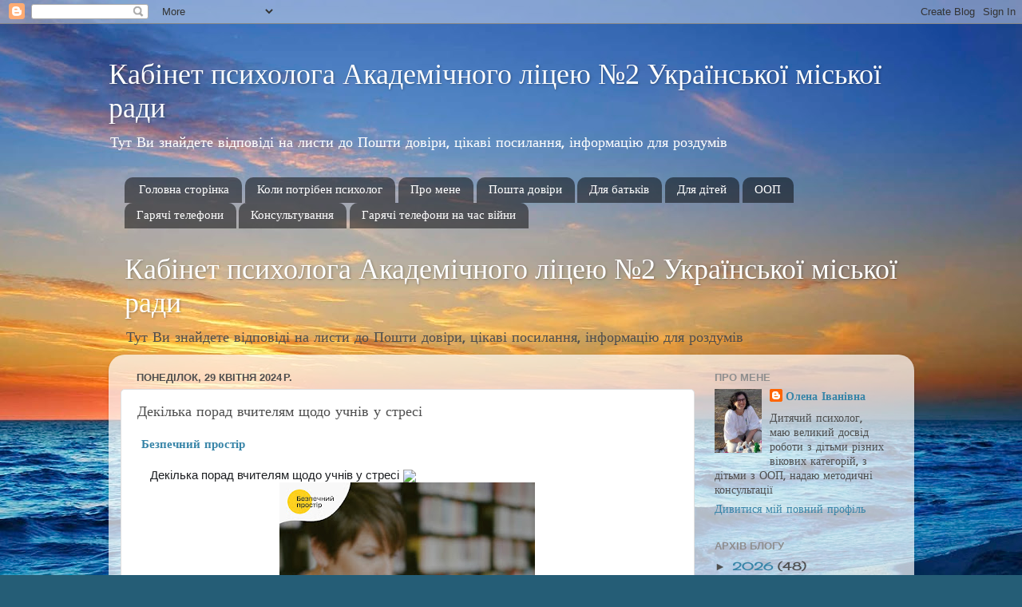

--- FILE ---
content_type: text/html; charset=UTF-8
request_url: https://pshychologist.blogspot.com/2024/04/blog-post_539.html
body_size: 19237
content:
<!DOCTYPE html>
<html class='v2' dir='ltr' lang='uk'>
<head>
<link href='https://www.blogger.com/static/v1/widgets/335934321-css_bundle_v2.css' rel='stylesheet' type='text/css'/>
<meta content='width=1100' name='viewport'/>
<meta content='text/html; charset=UTF-8' http-equiv='Content-Type'/>
<meta content='blogger' name='generator'/>
<link href='https://pshychologist.blogspot.com/favicon.ico' rel='icon' type='image/x-icon'/>
<link href='https://pshychologist.blogspot.com/2024/04/blog-post_539.html' rel='canonical'/>
<link rel="alternate" type="application/atom+xml" title="Кабінет психолога Академічного ліцею &#8470;2 Української міської ради - Atom" href="https://pshychologist.blogspot.com/feeds/posts/default" />
<link rel="alternate" type="application/rss+xml" title="Кабінет психолога Академічного ліцею &#8470;2 Української міської ради - RSS" href="https://pshychologist.blogspot.com/feeds/posts/default?alt=rss" />
<link rel="service.post" type="application/atom+xml" title="Кабінет психолога Академічного ліцею &#8470;2 Української міської ради - Atom" href="https://www.blogger.com/feeds/4328766402588835424/posts/default" />

<link rel="alternate" type="application/atom+xml" title="Кабінет психолога Академічного ліцею &#8470;2 Української міської ради - Atom" href="https://pshychologist.blogspot.com/feeds/6344624560011217530/comments/default" />
<!--Can't find substitution for tag [blog.ieCssRetrofitLinks]-->
<link href='https://static.xx.fbcdn.net/images/emoji.php/v9/tc7/1.5/16/1f4ac.png' rel='image_src'/>
<meta content='https://pshychologist.blogspot.com/2024/04/blog-post_539.html' property='og:url'/>
<meta content='Декілька порад вчителям щодо учнів у стресі ' property='og:title'/>
<meta content='  Безпечний простір Декілька порад вчителям щодо учнів у стресі  (Можна сказати, що дорослі роблять все, щоб... Або запропонувати конструкти...' property='og:description'/>
<meta content='https://lh3.googleusercontent.com/blogger_img_proxy/AEn0k_vCPkFwdeLYB45_WFz066AggyzMBkOfN3xRrzTke8hbzSUjbEOYPH_8yDijD5ckTBVRnKVajhcM8-uADPONrMfM1fBomMSNod4D7n8qIXw5-UkwRQp_VM43Ajdh1UoQ5LyBKArHPRDE=w1200-h630-p-k-no-nu' property='og:image'/>
<title>Кабінет психолога Академічного ліцею &#8470;2 Української міської ради: Декілька порад вчителям щодо учнів у стресі </title>
<style type='text/css'>@font-face{font-family:'Cherry Cream Soda';font-style:normal;font-weight:400;font-display:swap;src:url(//fonts.gstatic.com/s/cherrycreamsoda/v21/UMBIrOxBrW6w2FFyi9paG0fdVdRciQd9A98ZD47H.woff2)format('woff2');unicode-range:U+0000-00FF,U+0131,U+0152-0153,U+02BB-02BC,U+02C6,U+02DA,U+02DC,U+0304,U+0308,U+0329,U+2000-206F,U+20AC,U+2122,U+2191,U+2193,U+2212,U+2215,U+FEFF,U+FFFD;}</style>
<style id='page-skin-1' type='text/css'><!--
/*-----------------------------------------------
Blogger Template Style
Name:     Picture Window
Designer: Blogger
URL:      www.blogger.com
----------------------------------------------- */
/* Content
----------------------------------------------- */
body {
font: normal normal 15px Cherry Cream Soda;
color: #4e4e4e;
background: #255d76 url(//themes.googleusercontent.com/image?id=1d5-AoV5FSqVmD98mqM13Nrv9xlf118cY_fjPftO7Ig1SL221ESVT6wAfvdMwPc1DEzb9) no-repeat fixed top center /* Credit: konradlew (http://www.istockphoto.com/portfolio/konradlew?platform=blogger) */;
}
html body .region-inner {
min-width: 0;
max-width: 100%;
width: auto;
}
.content-outer {
font-size: 90%;
}
a:link {
text-decoration:none;
color: #3885a8;
}
a:visited {
text-decoration:none;
color: #6db0ce;
}
a:hover {
text-decoration:underline;
color: #3cd3ff;
}
.content-outer {
background: transparent none repeat scroll top left;
-moz-border-radius: 0;
-webkit-border-radius: 0;
-goog-ms-border-radius: 0;
border-radius: 0;
-moz-box-shadow: 0 0 0 rgba(0, 0, 0, .15);
-webkit-box-shadow: 0 0 0 rgba(0, 0, 0, .15);
-goog-ms-box-shadow: 0 0 0 rgba(0, 0, 0, .15);
box-shadow: 0 0 0 rgba(0, 0, 0, .15);
margin: 20px auto;
}
.content-inner {
padding: 0;
}
/* Header
----------------------------------------------- */
.header-outer {
background: rgba(70, 70, 70, 0) none repeat-x scroll top left;
_background-image: none;
color: #ffffff;
-moz-border-radius: 0;
-webkit-border-radius: 0;
-goog-ms-border-radius: 0;
border-radius: 0;
}
.Header img, .Header #header-inner {
-moz-border-radius: 0;
-webkit-border-radius: 0;
-goog-ms-border-radius: 0;
border-radius: 0;
}
.header-inner .Header .titlewrapper,
.header-inner .Header .descriptionwrapper {
padding-left: 0;
padding-right: 0;
}
.Header h1 {
font: normal normal 36px Georgia, Utopia, 'Palatino Linotype', Palatino, serif;
text-shadow: 1px 1px 3px rgba(0, 0, 0, 0.3);
}
.Header h1 a {
color: #ffffff;
}
.Header .description {
font-size: 130%;
}
/* Tabs
----------------------------------------------- */
.tabs-inner {
margin: .5em 20px 0;
padding: 0;
}
.tabs-inner .section {
margin: 0;
}
.tabs-inner .widget ul {
padding: 0;
background: rgba(70, 70, 70, 0) none repeat scroll bottom;
-moz-border-radius: 0;
-webkit-border-radius: 0;
-goog-ms-border-radius: 0;
border-radius: 0;
}
.tabs-inner .widget li {
border: none;
}
.tabs-inner .widget li a {
display: inline-block;
padding: .5em 1em;
margin-right: .25em;
color: #ffffff;
font: normal normal 15px 'Times New Roman', Times, FreeSerif, serif;
-moz-border-radius: 10px 10px 0 0;
-webkit-border-top-left-radius: 10px;
-webkit-border-top-right-radius: 10px;
-goog-ms-border-radius: 10px 10px 0 0;
border-radius: 10px 10px 0 0;
background: transparent url(https://resources.blogblog.com/blogblog/data/1kt/transparent/black50.png) repeat scroll top left;
border-right: 1px solid rgba(70, 70, 70, 0);
}
.tabs-inner .widget li:first-child a {
padding-left: 1.25em;
-moz-border-radius-topleft: 10px;
-moz-border-radius-bottomleft: 0;
-webkit-border-top-left-radius: 10px;
-webkit-border-bottom-left-radius: 0;
-goog-ms-border-top-left-radius: 10px;
-goog-ms-border-bottom-left-radius: 0;
border-top-left-radius: 10px;
border-bottom-left-radius: 0;
}
.tabs-inner .widget li.selected a,
.tabs-inner .widget li a:hover {
position: relative;
z-index: 1;
background: rgba(70, 70, 70, 0) url(https://resources.blogblog.com/blogblog/data/1kt/transparent/white80.png) repeat scroll bottom;
color: #336699;
-moz-box-shadow: 0 0 3px rgba(0, 0, 0, .15);
-webkit-box-shadow: 0 0 3px rgba(0, 0, 0, .15);
-goog-ms-box-shadow: 0 0 3px rgba(0, 0, 0, .15);
box-shadow: 0 0 3px rgba(0, 0, 0, .15);
}
/* Headings
----------------------------------------------- */
h2 {
font: bold normal 13px Arial, Tahoma, Helvetica, FreeSans, sans-serif;
text-transform: uppercase;
color: #8e8e8e;
margin: .5em 0;
}
/* Main
----------------------------------------------- */
.main-outer {
background: transparent url(https://resources.blogblog.com/blogblog/data/1kt/transparent/white80.png) repeat scroll top left;
-moz-border-radius: 20px 20px 0 0;
-webkit-border-top-left-radius: 20px;
-webkit-border-top-right-radius: 20px;
-webkit-border-bottom-left-radius: 0;
-webkit-border-bottom-right-radius: 0;
-goog-ms-border-radius: 20px 20px 0 0;
border-radius: 20px 20px 0 0;
-moz-box-shadow: 0 1px 3px rgba(0, 0, 0, .15);
-webkit-box-shadow: 0 1px 3px rgba(0, 0, 0, .15);
-goog-ms-box-shadow: 0 1px 3px rgba(0, 0, 0, .15);
box-shadow: 0 1px 3px rgba(0, 0, 0, .15);
}
.main-inner {
padding: 15px 20px 20px;
}
.main-inner .column-center-inner {
padding: 0 0;
}
.main-inner .column-left-inner {
padding-left: 0;
}
.main-inner .column-right-inner {
padding-right: 0;
}
/* Posts
----------------------------------------------- */
h3.post-title {
margin: 0;
font: normal normal 18px Cherry Cream Soda;
}
.comments h4 {
margin: 1em 0 0;
font: normal normal 18px Cherry Cream Soda;
}
.date-header span {
color: #4e4e4e;
}
.post-outer {
background-color: #ffffff;
border: solid 1px #dfdfdf;
-moz-border-radius: 5px;
-webkit-border-radius: 5px;
border-radius: 5px;
-goog-ms-border-radius: 5px;
padding: 15px 20px;
margin: 0 -20px 20px;
}
.post-body {
line-height: 1.4;
font-size: 110%;
position: relative;
}
.post-header {
margin: 0 0 1.5em;
color: #9d9d9d;
line-height: 1.6;
}
.post-footer {
margin: .5em 0 0;
color: #9d9d9d;
line-height: 1.6;
}
#blog-pager {
font-size: 140%
}
#comments .comment-author {
padding-top: 1.5em;
border-top: dashed 1px #ccc;
border-top: dashed 1px rgba(128, 128, 128, .5);
background-position: 0 1.5em;
}
#comments .comment-author:first-child {
padding-top: 0;
border-top: none;
}
.avatar-image-container {
margin: .2em 0 0;
}
/* Comments
----------------------------------------------- */
.comments .comments-content .icon.blog-author {
background-repeat: no-repeat;
background-image: url([data-uri]);
}
.comments .comments-content .loadmore a {
border-top: 1px solid #3cd3ff;
border-bottom: 1px solid #3cd3ff;
}
.comments .continue {
border-top: 2px solid #3cd3ff;
}
/* Widgets
----------------------------------------------- */
.widget ul, .widget #ArchiveList ul.flat {
padding: 0;
list-style: none;
}
.widget ul li, .widget #ArchiveList ul.flat li {
border-top: dashed 1px #ccc;
border-top: dashed 1px rgba(128, 128, 128, .5);
}
.widget ul li:first-child, .widget #ArchiveList ul.flat li:first-child {
border-top: none;
}
.widget .post-body ul {
list-style: disc;
}
.widget .post-body ul li {
border: none;
}
/* Footer
----------------------------------------------- */
.footer-outer {
color:#cecece;
background: transparent url(https://resources.blogblog.com/blogblog/data/1kt/transparent/black50.png) repeat scroll top left;
-moz-border-radius: 0 0 20px 20px;
-webkit-border-top-left-radius: 0;
-webkit-border-top-right-radius: 0;
-webkit-border-bottom-left-radius: 20px;
-webkit-border-bottom-right-radius: 20px;
-goog-ms-border-radius: 0 0 20px 20px;
border-radius: 0 0 20px 20px;
-moz-box-shadow: 0 1px 3px rgba(0, 0, 0, .15);
-webkit-box-shadow: 0 1px 3px rgba(0, 0, 0, .15);
-goog-ms-box-shadow: 0 1px 3px rgba(0, 0, 0, .15);
box-shadow: 0 1px 3px rgba(0, 0, 0, .15);
}
.footer-inner {
padding: 10px 20px 20px;
}
.footer-outer a {
color: #9edeee;
}
.footer-outer a:visited {
color: #7dc3ee;
}
.footer-outer a:hover {
color: #3cd3ff;
}
.footer-outer .widget h2 {
color: #aeaeae;
}
/* Mobile
----------------------------------------------- */
html body.mobile {
height: auto;
}
html body.mobile {
min-height: 480px;
background-size: 100% auto;
}
.mobile .body-fauxcolumn-outer {
background: transparent none repeat scroll top left;
}
html .mobile .mobile-date-outer, html .mobile .blog-pager {
border-bottom: none;
background: transparent url(https://resources.blogblog.com/blogblog/data/1kt/transparent/white80.png) repeat scroll top left;
margin-bottom: 10px;
}
.mobile .date-outer {
background: transparent url(https://resources.blogblog.com/blogblog/data/1kt/transparent/white80.png) repeat scroll top left;
}
.mobile .header-outer, .mobile .main-outer,
.mobile .post-outer, .mobile .footer-outer {
-moz-border-radius: 0;
-webkit-border-radius: 0;
-goog-ms-border-radius: 0;
border-radius: 0;
}
.mobile .content-outer,
.mobile .main-outer,
.mobile .post-outer {
background: inherit;
border: none;
}
.mobile .content-outer {
font-size: 100%;
}
.mobile-link-button {
background-color: #3885a8;
}
.mobile-link-button a:link, .mobile-link-button a:visited {
color: #ffffff;
}
.mobile-index-contents {
color: #4e4e4e;
}
.mobile .tabs-inner .PageList .widget-content {
background: rgba(70, 70, 70, 0) url(https://resources.blogblog.com/blogblog/data/1kt/transparent/white80.png) repeat scroll bottom;
color: #336699;
}
.mobile .tabs-inner .PageList .widget-content .pagelist-arrow {
border-left: 1px solid rgba(70, 70, 70, 0);
}

--></style>
<style id='template-skin-1' type='text/css'><!--
body {
min-width: 1009px;
}
.content-outer, .content-fauxcolumn-outer, .region-inner {
min-width: 1009px;
max-width: 1009px;
_width: 1009px;
}
.main-inner .columns {
padding-left: 0px;
padding-right: 260px;
}
.main-inner .fauxcolumn-center-outer {
left: 0px;
right: 260px;
/* IE6 does not respect left and right together */
_width: expression(this.parentNode.offsetWidth -
parseInt("0px") -
parseInt("260px") + 'px');
}
.main-inner .fauxcolumn-left-outer {
width: 0px;
}
.main-inner .fauxcolumn-right-outer {
width: 260px;
}
.main-inner .column-left-outer {
width: 0px;
right: 100%;
margin-left: -0px;
}
.main-inner .column-right-outer {
width: 260px;
margin-right: -260px;
}
#layout {
min-width: 0;
}
#layout .content-outer {
min-width: 0;
width: 800px;
}
#layout .region-inner {
min-width: 0;
width: auto;
}
body#layout div.add_widget {
padding: 8px;
}
body#layout div.add_widget a {
margin-left: 32px;
}
--></style>
<style>
    body {background-image:url(\/\/themes.googleusercontent.com\/image?id=1d5-AoV5FSqVmD98mqM13Nrv9xlf118cY_fjPftO7Ig1SL221ESVT6wAfvdMwPc1DEzb9);}
    
@media (max-width: 200px) { body {background-image:url(\/\/themes.googleusercontent.com\/image?id=1d5-AoV5FSqVmD98mqM13Nrv9xlf118cY_fjPftO7Ig1SL221ESVT6wAfvdMwPc1DEzb9&options=w200);}}
@media (max-width: 400px) and (min-width: 201px) { body {background-image:url(\/\/themes.googleusercontent.com\/image?id=1d5-AoV5FSqVmD98mqM13Nrv9xlf118cY_fjPftO7Ig1SL221ESVT6wAfvdMwPc1DEzb9&options=w400);}}
@media (max-width: 800px) and (min-width: 401px) { body {background-image:url(\/\/themes.googleusercontent.com\/image?id=1d5-AoV5FSqVmD98mqM13Nrv9xlf118cY_fjPftO7Ig1SL221ESVT6wAfvdMwPc1DEzb9&options=w800);}}
@media (max-width: 1200px) and (min-width: 801px) { body {background-image:url(\/\/themes.googleusercontent.com\/image?id=1d5-AoV5FSqVmD98mqM13Nrv9xlf118cY_fjPftO7Ig1SL221ESVT6wAfvdMwPc1DEzb9&options=w1200);}}
/* Last tag covers anything over one higher than the previous max-size cap. */
@media (min-width: 1201px) { body {background-image:url(\/\/themes.googleusercontent.com\/image?id=1d5-AoV5FSqVmD98mqM13Nrv9xlf118cY_fjPftO7Ig1SL221ESVT6wAfvdMwPc1DEzb9&options=w1600);}}
  </style>
<link href='https://www.blogger.com/dyn-css/authorization.css?targetBlogID=4328766402588835424&amp;zx=831f1a17-ee74-45df-b262-50b1c14c1d69' media='none' onload='if(media!=&#39;all&#39;)media=&#39;all&#39;' rel='stylesheet'/><noscript><link href='https://www.blogger.com/dyn-css/authorization.css?targetBlogID=4328766402588835424&amp;zx=831f1a17-ee74-45df-b262-50b1c14c1d69' rel='stylesheet'/></noscript>
<meta name='google-adsense-platform-account' content='ca-host-pub-1556223355139109'/>
<meta name='google-adsense-platform-domain' content='blogspot.com'/>

</head>
<body class='loading variant-open'>
<div class='navbar section' id='navbar' name='Панель навігації'><div class='widget Navbar' data-version='1' id='Navbar1'><script type="text/javascript">
    function setAttributeOnload(object, attribute, val) {
      if(window.addEventListener) {
        window.addEventListener('load',
          function(){ object[attribute] = val; }, false);
      } else {
        window.attachEvent('onload', function(){ object[attribute] = val; });
      }
    }
  </script>
<div id="navbar-iframe-container"></div>
<script type="text/javascript" src="https://apis.google.com/js/platform.js"></script>
<script type="text/javascript">
      gapi.load("gapi.iframes:gapi.iframes.style.bubble", function() {
        if (gapi.iframes && gapi.iframes.getContext) {
          gapi.iframes.getContext().openChild({
              url: 'https://www.blogger.com/navbar/4328766402588835424?po\x3d6344624560011217530\x26origin\x3dhttps://pshychologist.blogspot.com',
              where: document.getElementById("navbar-iframe-container"),
              id: "navbar-iframe"
          });
        }
      });
    </script><script type="text/javascript">
(function() {
var script = document.createElement('script');
script.type = 'text/javascript';
script.src = '//pagead2.googlesyndication.com/pagead/js/google_top_exp.js';
var head = document.getElementsByTagName('head')[0];
if (head) {
head.appendChild(script);
}})();
</script>
</div></div>
<div class='body-fauxcolumns'>
<div class='fauxcolumn-outer body-fauxcolumn-outer'>
<div class='cap-top'>
<div class='cap-left'></div>
<div class='cap-right'></div>
</div>
<div class='fauxborder-left'>
<div class='fauxborder-right'></div>
<div class='fauxcolumn-inner'>
</div>
</div>
<div class='cap-bottom'>
<div class='cap-left'></div>
<div class='cap-right'></div>
</div>
</div>
</div>
<div class='content'>
<div class='content-fauxcolumns'>
<div class='fauxcolumn-outer content-fauxcolumn-outer'>
<div class='cap-top'>
<div class='cap-left'></div>
<div class='cap-right'></div>
</div>
<div class='fauxborder-left'>
<div class='fauxborder-right'></div>
<div class='fauxcolumn-inner'>
</div>
</div>
<div class='cap-bottom'>
<div class='cap-left'></div>
<div class='cap-right'></div>
</div>
</div>
</div>
<div class='content-outer'>
<div class='content-cap-top cap-top'>
<div class='cap-left'></div>
<div class='cap-right'></div>
</div>
<div class='fauxborder-left content-fauxborder-left'>
<div class='fauxborder-right content-fauxborder-right'></div>
<div class='content-inner'>
<header>
<div class='header-outer'>
<div class='header-cap-top cap-top'>
<div class='cap-left'></div>
<div class='cap-right'></div>
</div>
<div class='fauxborder-left header-fauxborder-left'>
<div class='fauxborder-right header-fauxborder-right'></div>
<div class='region-inner header-inner'>
<div class='header section' id='header' name='Заголовок'><div class='widget Header' data-version='1' id='Header1'>
<div id='header-inner'>
<div class='titlewrapper'>
<h1 class='title'>
<a href='https://pshychologist.blogspot.com/'>
Кабінет психолога Академічного ліцею &#8470;2 Української міської ради
</a>
</h1>
</div>
<div class='descriptionwrapper'>
<p class='description'><span>Тут Ви знайдете відповіді на листи до Пошти довіри, цікаві посилання, інформацію для роздумів</span></p>
</div>
</div>
</div></div>
</div>
</div>
<div class='header-cap-bottom cap-bottom'>
<div class='cap-left'></div>
<div class='cap-right'></div>
</div>
</div>
</header>
<div class='tabs-outer'>
<div class='tabs-cap-top cap-top'>
<div class='cap-left'></div>
<div class='cap-right'></div>
</div>
<div class='fauxborder-left tabs-fauxborder-left'>
<div class='fauxborder-right tabs-fauxborder-right'></div>
<div class='region-inner tabs-inner'>
<div class='tabs section' id='crosscol' name='Усі стовпці'><div class='widget PageList' data-version='1' id='PageList1'>
<h2>Сторінки</h2>
<div class='widget-content'>
<ul>
<li>
<a href='https://pshychologist.blogspot.com/'>Головна сторінка</a>
</li>
<li>
<a href='https://pshychologist.blogspot.com/p/blog-page_4.html'>Коли потрібен психолог</a>
</li>
<li>
<a href='https://pshychologist.blogspot.com/p/blog-page_1.html'>Про мене</a>
</li>
<li>
<a href='https://pshychologist.blogspot.com/p/blog-page.html'>Пошта довіри</a>
</li>
<li>
<a href='https://pshychologist.blogspot.com/p/blog-page_8.html'>Для батьків</a>
</li>
<li>
<a href='https://pshychologist.blogspot.com/p/blog-page_14.html'>Для дітей</a>
</li>
<li>
<a href='https://pshychologist.blogspot.com/p/blog-page_17.html'>ООП</a>
</li>
<li>
<a href='https://pshychologist.blogspot.com/p/blog-page_7.html'>Гарячі телефони</a>
</li>
<li>
<a href='https://pshychologist.blogspot.com/p/blog-page_83.html'>Консультування</a>
</li>
<li>
<a href='https://pshychologist.blogspot.com/p/blog-page_26.html'>Гарячі телефони на час війни</a>
</li>
</ul>
<div class='clear'></div>
</div>
</div></div>
<div class='tabs section' id='crosscol-overflow' name='Cross-Column 2'><div class='widget Header' data-version='1' id='Header2'>
<div id='header-inner'>
<div class='titlewrapper'>
<h1 class='title'>
<a href='https://pshychologist.blogspot.com/'>
Кабінет психолога Академічного ліцею &#8470;2 Української міської ради
</a>
</h1>
</div>
<div class='descriptionwrapper'>
<p class='description'><span>Тут Ви знайдете відповіді на листи до Пошти довіри, цікаві посилання, інформацію для роздумів</span></p>
</div>
</div>
</div></div>
</div>
</div>
<div class='tabs-cap-bottom cap-bottom'>
<div class='cap-left'></div>
<div class='cap-right'></div>
</div>
</div>
<div class='main-outer'>
<div class='main-cap-top cap-top'>
<div class='cap-left'></div>
<div class='cap-right'></div>
</div>
<div class='fauxborder-left main-fauxborder-left'>
<div class='fauxborder-right main-fauxborder-right'></div>
<div class='region-inner main-inner'>
<div class='columns fauxcolumns'>
<div class='fauxcolumn-outer fauxcolumn-center-outer'>
<div class='cap-top'>
<div class='cap-left'></div>
<div class='cap-right'></div>
</div>
<div class='fauxborder-left'>
<div class='fauxborder-right'></div>
<div class='fauxcolumn-inner'>
</div>
</div>
<div class='cap-bottom'>
<div class='cap-left'></div>
<div class='cap-right'></div>
</div>
</div>
<div class='fauxcolumn-outer fauxcolumn-left-outer'>
<div class='cap-top'>
<div class='cap-left'></div>
<div class='cap-right'></div>
</div>
<div class='fauxborder-left'>
<div class='fauxborder-right'></div>
<div class='fauxcolumn-inner'>
</div>
</div>
<div class='cap-bottom'>
<div class='cap-left'></div>
<div class='cap-right'></div>
</div>
</div>
<div class='fauxcolumn-outer fauxcolumn-right-outer'>
<div class='cap-top'>
<div class='cap-left'></div>
<div class='cap-right'></div>
</div>
<div class='fauxborder-left'>
<div class='fauxborder-right'></div>
<div class='fauxcolumn-inner'>
</div>
</div>
<div class='cap-bottom'>
<div class='cap-left'></div>
<div class='cap-right'></div>
</div>
</div>
<!-- corrects IE6 width calculation -->
<div class='columns-inner'>
<div class='column-center-outer'>
<div class='column-center-inner'>
<div class='main section' id='main' name='Основний'><div class='widget Blog' data-version='1' id='Blog1'>
<div class='blog-posts hfeed'>

          <div class="date-outer">
        
<h2 class='date-header'><span>понеділок, 29 квітня 2024&#8239;р.</span></h2>

          <div class="date-posts">
        
<div class='post-outer'>
<div class='post hentry uncustomized-post-template' itemprop='blogPost' itemscope='itemscope' itemtype='http://schema.org/BlogPosting'>
<meta content='https://static.xx.fbcdn.net/images/emoji.php/v9/tc7/1.5/16/1f4ac.png' itemprop='image_url'/>
<meta content='4328766402588835424' itemprop='blogId'/>
<meta content='6344624560011217530' itemprop='postId'/>
<a name='6344624560011217530'></a>
<h3 class='post-title entry-title' itemprop='name'>
Декілька порад вчителям щодо учнів у стресі 
</h3>
<div class='post-header'>
<div class='post-header-line-1'></div>
</div>
<div class='post-body entry-content' id='post-body-6344624560011217530' itemprop='description articleBody'>
<p>&nbsp;<a class="x1i10hfl xjbqb8w x1ejq31n xd10rxx x1sy0etr x17r0tee x972fbf xcfux6l x1qhh985 xm0m39n x9f619 x1ypdohk xt0psk2 xe8uvvx xdj266r x11i5rnm xat24cr x1mh8g0r xexx8yu x4uap5 x18d9i69 xkhd6sd x16tdsg8 x1hl2dhg xggy1nq x1a2a7pz xt0b8zv xzsf02u x1s688f" href="https://www.facebook.com/safespace.kmarehab?__cft__[0]=AZXT-WyyHRLKbcDKdvAwXaz71MZct_Drr369eExSigmLtTQle1i-xleSB4cypmdR6EIVBzdvrAJuICWGUKN7Y6AP17O0w3lGy8986M8EZT7_mel5zdULHYuf5Bj7gZT6KXBIGa4_Ne2rTuZriIN0-x5KZQvhberD7NiG7vUqbehAuXstMfIel7lt8_A-RIZX8Fg&amp;__tn__=-UC%2CP-R" role="link" style="-webkit-tap-highlight-color: transparent; border-style: none; border-width: 0px; box-sizing: border-box; cursor: pointer; display: inline; font-family: inherit; font-size: inherit; font-weight: 600; list-style: none; margin: 0px; outline: none; padding: 0px; text-align: inherit; text-decoration-line: none; touch-action: manipulation;" tabindex="0"><span style="font-family: inherit;">Безпечний простір</span></a></p><div style="background-color: white; color: #1c1e21; font-family: &quot;Segoe UI Historic&quot;, &quot;Segoe UI&quot;, Helvetica, Arial, sans-serif; font-size: 12px;"><div class="" dir="auto" style="font-family: inherit;"><div class="x1iorvi4 x1pi30zi x1l90r2v x1swvt13" data-ad-comet-preview="message" data-ad-preview="message" id=":R1al9aqqd9emhpapd5aqH2:" style="font-family: inherit; padding: 4px 16px 16px;"><div class="x78zum5 xdt5ytf xz62fqu x16ldp7u" style="display: flex; flex-direction: column; font-family: inherit; margin-bottom: -5px; margin-top: -5px;"><div class="xu06os2 x1ok221b" style="font-family: inherit; margin-bottom: 5px; margin-top: 5px;"><span class="x193iq5w xeuugli x13faqbe x1vvkbs x1xmvt09 x1lliihq x1s928wv xhkezso x1gmr53x x1cpjm7i x1fgarty x1943h6x xudqn12 x3x7a5m x6prxxf xvq8zen xo1l8bm xzsf02u x1yc453h" dir="auto" style="color: var(--primary-text); display: block; font-family: inherit; font-size: 0.9375rem; line-height: 1.3333; max-width: 100%; min-width: 0px; overflow-wrap: break-word; word-break: break-word;"><div class="xdj266r x11i5rnm xat24cr x1mh8g0r x1vvkbs x126k92a" style="font-family: inherit; margin: 0px; overflow-wrap: break-word; white-space-collapse: preserve;"><div dir="auto" style="font-family: inherit;">Декілька порад вчителям щодо учнів у стресі  <span class="x3nfvp2 x1j61x8r x1fcty0u xdj266r xhhsvwb xat24cr xgzva0m xxymvpz xlup9mm x1kky2od" style="display: inline-flex; font-family: inherit; height: 16px; margin: 0px 1px; vertical-align: middle; width: 16px;"><img alt="💬" class="xz74otr" height="16" referrerpolicy="origin-when-cross-origin" src="https://static.xx.fbcdn.net/images/emoji.php/v9/tc7/1.5/16/1f4ac.png" style="border: 0px; object-fit: fill;" width="16" /></span></div><div dir="auto" style="font-family: inherit;"><div class="separator" style="clear: both; text-align: center;"><a href="https://blogger.googleusercontent.com/img/b/R29vZ2xl/[base64]/s1080/%D0%BF%D0%B51.jpg" imageanchor="1" style="margin-left: 1em; margin-right: 1em;"><img border="0" data-original-height="1080" data-original-width="1080" height="320" src="https://blogger.googleusercontent.com/img/b/R29vZ2xl/[base64]/s320/%D0%BF%D0%B51.jpg" width="320" /></a></div><br /><div class="separator" style="clear: both; text-align: center;"><a href="https://blogger.googleusercontent.com/img/b/R29vZ2xl/AVvXsEjuicPoYmaBVi-KFBfGUtgE8t9PMhPqVVe7XYTgprnWI4nsDEyUIFTvKpF8igtpuFTcLbXZoamwt_p6elw8Tiw1vI3iuhb1awwmz2TNCwWM385DdIuMA7olF3sr_cd8oN4L4rXVwDa5_QVpml5MnDUF33zOpY5-OHIdAm99Th5r_SQPTgkc3dcRVuEFsvRI/s1080/%D0%BF%D0%B52.jpg" imageanchor="1" style="margin-left: 1em; margin-right: 1em;"><img border="0" data-original-height="1080" data-original-width="1080" height="320" src="https://blogger.googleusercontent.com/img/b/R29vZ2xl/AVvXsEjuicPoYmaBVi-KFBfGUtgE8t9PMhPqVVe7XYTgprnWI4nsDEyUIFTvKpF8igtpuFTcLbXZoamwt_p6elw8Tiw1vI3iuhb1awwmz2TNCwWM385DdIuMA7olF3sr_cd8oN4L4rXVwDa5_QVpml5MnDUF33zOpY5-OHIdAm99Th5r_SQPTgkc3dcRVuEFsvRI/s320/%D0%BF%D0%B52.jpg" width="320" /></a></div><br /><div class="separator" style="clear: both; text-align: center;"><a href="https://blogger.googleusercontent.com/img/b/R29vZ2xl/AVvXsEjIeilDZ8w7r6qsYJWAgo0F2obGfO0AaOx5wq8HBiRTmDOgw7bibLNFgn6LnPa0zJEnQdVqgiP5DxhWALtZkDskU9sgko7l0tjBhzbUbzYFsnD1rA0FqD7Xq3jZ4-dT6PWSfW4pjZ7hkKUvOyXJ-QcnJmtSLqFX-iaZUoUGxDSlG8gdgJbbheB4dU3c_jX4/s1080/%D0%BF%D0%B53.jpg" imageanchor="1" style="margin-left: 1em; margin-right: 1em;"><img border="0" data-original-height="1080" data-original-width="1080" height="320" src="https://blogger.googleusercontent.com/img/b/R29vZ2xl/AVvXsEjIeilDZ8w7r6qsYJWAgo0F2obGfO0AaOx5wq8HBiRTmDOgw7bibLNFgn6LnPa0zJEnQdVqgiP5DxhWALtZkDskU9sgko7l0tjBhzbUbzYFsnD1rA0FqD7Xq3jZ4-dT6PWSfW4pjZ7hkKUvOyXJ-QcnJmtSLqFX-iaZUoUGxDSlG8gdgJbbheB4dU3c_jX4/s320/%D0%BF%D0%B53.jpg" width="320" /></a></div><br /><div class="separator" style="clear: both; text-align: center;"><a href="https://blogger.googleusercontent.com/img/b/R29vZ2xl/AVvXsEgH-YklubDSVqO9Xjr81ZdQvLKhNsA0E8zxfsEZODCHnv1ISfRusO6DrIXjjNsZ0FE6K1nEGnGo-vGAklS-YVhClu3p4FJKTNMcpxlGYtWAXInZLgNwMZL8TAHovnU6bA9edQcbn5z42KWhkTzXd6VBSR7XtrsXahyzvypDs7To19Nt68CInEcKilx4LKZq/s1080/%D0%BF%D0%B54.jpg" imageanchor="1" style="margin-left: 1em; margin-right: 1em;"><img border="0" data-original-height="1080" data-original-width="1080" height="320" src="https://blogger.googleusercontent.com/img/b/R29vZ2xl/AVvXsEgH-YklubDSVqO9Xjr81ZdQvLKhNsA0E8zxfsEZODCHnv1ISfRusO6DrIXjjNsZ0FE6K1nEGnGo-vGAklS-YVhClu3p4FJKTNMcpxlGYtWAXInZLgNwMZL8TAHovnU6bA9edQcbn5z42KWhkTzXd6VBSR7XtrsXahyzvypDs7To19Nt68CInEcKilx4LKZq/s320/%D0%BF%D0%B54.jpg" width="320" /></a></div><div class="separator" style="clear: both; text-align: center;">(Можна сказати, що дорослі роблять все, щоб... Або запропонувати конструктивні адаптивні механізми, способи виходу з певних ситуації тощо)</div><br /><div class="separator" style="clear: both; text-align: center;"><a href="https://blogger.googleusercontent.com/img/b/R29vZ2xl/AVvXsEhlgZwPxvNhc5kSVg9o9qNs2kni3lO8TmsabXfBNX4vSM5YtridWIsRYRlS2kOKCXo6A5dwtdaFIKQEwwyL8mGwHM48K0RssIPMfULF5FjDM9Km8my_7HzYKi3gGH6wi5w1rGnF3nVWSOXsMFbVMquDjVUIweohTPtKLkz7-cwpspvq1zXYaOAFQw36gLaV/s1080/%D0%BF%D0%B55.jpg" imageanchor="1" style="margin-left: 1em; margin-right: 1em;"><img border="0" data-original-height="1080" data-original-width="1080" height="320" src="https://blogger.googleusercontent.com/img/b/R29vZ2xl/AVvXsEhlgZwPxvNhc5kSVg9o9qNs2kni3lO8TmsabXfBNX4vSM5YtridWIsRYRlS2kOKCXo6A5dwtdaFIKQEwwyL8mGwHM48K0RssIPMfULF5FjDM9Km8my_7HzYKi3gGH6wi5w1rGnF3nVWSOXsMFbVMquDjVUIweohTPtKLkz7-cwpspvq1zXYaOAFQw36gLaV/s320/%D0%BF%D0%B55.jpg" width="320" /></a></div><br /><div class="separator" style="clear: both; text-align: center;"><a href="https://blogger.googleusercontent.com/img/b/R29vZ2xl/AVvXsEgekDIe6u_SIns-zH88uP_ufXyzgBP22PdbVB00xvakebsCSS5GUzt4VTyarFm84XZLXWjZ6yIUUxbVRLrvgk95b5652Rym51PkONoTyKNXWM8k0_XdpAE87Tll3Ja6A51pyvDiygVpKDuNR4VQLvCcuE90Y8ChkogcakKSKlpdUu9mlsiXZKyQod8txLD-/s1080/%D0%BF%D0%B56.jpg" imageanchor="1" style="margin-left: 1em; margin-right: 1em;"><img border="0" data-original-height="1080" data-original-width="1080" height="320" src="https://blogger.googleusercontent.com/img/b/R29vZ2xl/AVvXsEgekDIe6u_SIns-zH88uP_ufXyzgBP22PdbVB00xvakebsCSS5GUzt4VTyarFm84XZLXWjZ6yIUUxbVRLrvgk95b5652Rym51PkONoTyKNXWM8k0_XdpAE87Tll3Ja6A51pyvDiygVpKDuNR4VQLvCcuE90Y8ChkogcakKSKlpdUu9mlsiXZKyQod8txLD-/s320/%D0%BF%D0%B56.jpg" width="320" /></a></div><br /><div class="separator" style="clear: both; text-align: center;"><a href="https://blogger.googleusercontent.com/img/b/R29vZ2xl/AVvXsEhsmiB54L6EEHHXO7Lq8OTjHn-qZLxKM6a24Gl6VvNJSo2tZNLcUDkpM0OUjLU5ECgvSKCAQ37Pb8mbDpkB8P3H8Y-oXVXMiQVB9gQjqrnqms7FPePDE3aIc5oB_0qfKqcmLRQdQQlZV3LaxNxTZQtuwZcBHM9sbXuac6wpa2rl2bRo36eMmbixrqTTbt2f/s1080/%D0%BF%D0%B57.jpg" imageanchor="1" style="margin-left: 1em; margin-right: 1em;"><img border="0" data-original-height="1080" data-original-width="1080" height="320" src="https://blogger.googleusercontent.com/img/b/R29vZ2xl/AVvXsEhsmiB54L6EEHHXO7Lq8OTjHn-qZLxKM6a24Gl6VvNJSo2tZNLcUDkpM0OUjLU5ECgvSKCAQ37Pb8mbDpkB8P3H8Y-oXVXMiQVB9gQjqrnqms7FPePDE3aIc5oB_0qfKqcmLRQdQQlZV3LaxNxTZQtuwZcBHM9sbXuac6wpa2rl2bRo36eMmbixrqTTbt2f/s320/%D0%BF%D0%B57.jpg" width="320" /></a></div><br /><div class="separator" style="clear: both; text-align: center;"><a href="https://blogger.googleusercontent.com/img/b/R29vZ2xl/AVvXsEgJMc8HgZeZBpvkWEAD16-TSdwkqTt8QWZQTgC7PcOfSd_2e6hY7I3yFw7EAqfsDjU6ApwRelOpSedSvSsLH03yzpsLiu6UiVs3Q0irhBsqUvD7Eit7coO3uW3L5JHc4qgd1dAQQu9h6nOYB6WEuiYySmjLFgQRhIKI6uHL80cZytr_1GzYFB_wsnq5NI_d/s1080/%D0%BF%D0%B58.jpg" imageanchor="1" style="margin-left: 1em; margin-right: 1em;"><img border="0" data-original-height="1080" data-original-width="1080" height="320" src="https://blogger.googleusercontent.com/img/b/R29vZ2xl/AVvXsEgJMc8HgZeZBpvkWEAD16-TSdwkqTt8QWZQTgC7PcOfSd_2e6hY7I3yFw7EAqfsDjU6ApwRelOpSedSvSsLH03yzpsLiu6UiVs3Q0irhBsqUvD7Eit7coO3uW3L5JHc4qgd1dAQQu9h6nOYB6WEuiYySmjLFgQRhIKI6uHL80cZytr_1GzYFB_wsnq5NI_d/s320/%D0%BF%D0%B58.jpg" width="320" /></a></div><br /><div class="separator" style="clear: both; text-align: center;"><a href="https://blogger.googleusercontent.com/img/b/R29vZ2xl/AVvXsEhPPL9f8T6g_LQM2ehYI6syfWBcvpkQJZuEZI9l8b7XaUq5krzPTZDAwyItKPrEutkZSoD_fCnu16wsNiNikFR9hl-ubI33unwuA-sClyc04xhMnp1wzptFk7MR2skY_hLmHEIn2e6dC1jz5AdLG_vhr8kD-PUb0YEMZFBjXxDI3bZJRsIdFPA7FMpu3xjT/s1080/%D0%BF%D0%B59.jpg" imageanchor="1" style="margin-left: 1em; margin-right: 1em;"><img border="0" data-original-height="1080" data-original-width="1080" height="320" src="https://blogger.googleusercontent.com/img/b/R29vZ2xl/AVvXsEhPPL9f8T6g_LQM2ehYI6syfWBcvpkQJZuEZI9l8b7XaUq5krzPTZDAwyItKPrEutkZSoD_fCnu16wsNiNikFR9hl-ubI33unwuA-sClyc04xhMnp1wzptFk7MR2skY_hLmHEIn2e6dC1jz5AdLG_vhr8kD-PUb0YEMZFBjXxDI3bZJRsIdFPA7FMpu3xjT/s320/%D0%BF%D0%B59.jpg" width="320" /></a></div><br /><div class="separator" style="clear: both; text-align: center;"><a href="https://blogger.googleusercontent.com/img/b/R29vZ2xl/AVvXsEg8qalEdORuThv0d5cempRYkBsKb9P7MtXB1eA2BQWf1LTdV5sGWsV8CRv_uXbhYwKpiD9UYwwhXq_RxzbDsY7unefi6VcA0pFfSKxL_0comWtwtDcE1UmOZ1-nmRypVnDhKgS1vB_zeU-6exj7J1LrUd4YHVGJ4AyR46n6-zFQHsIAAFbLNURk8Ygqs9gY/s1080/%D0%BF%D0%B510.jpg" imageanchor="1" style="margin-left: 1em; margin-right: 1em;"><img border="0" data-original-height="1080" data-original-width="1080" height="320" src="https://blogger.googleusercontent.com/img/b/R29vZ2xl/AVvXsEg8qalEdORuThv0d5cempRYkBsKb9P7MtXB1eA2BQWf1LTdV5sGWsV8CRv_uXbhYwKpiD9UYwwhXq_RxzbDsY7unefi6VcA0pFfSKxL_0comWtwtDcE1UmOZ1-nmRypVnDhKgS1vB_zeU-6exj7J1LrUd4YHVGJ4AyR46n6-zFQHsIAAFbLNURk8Ygqs9gY/s320/%D0%BF%D0%B510.jpg" width="320" /></a></div><br /><div class="separator" style="clear: both; text-align: center;"><a href="https://blogger.googleusercontent.com/img/b/R29vZ2xl/AVvXsEjDjEIBwKspVF29KqN7Piq8qiDFLzFP_tDup0lUe_sgtBy67ikIE55D4N1o8NLm75zZV2USWiQRRoU3Jgfwi0OGgPME3Pj7Ik-ScblxstCe2YneOXj6HDrpQqUIBXLC93e9TpffNcRNydjUuoxBjEbimRjZGqKuDYXiq11c-3OaMtmuSG8LgEn1JqgNJozA/s1080/%D0%BF%D0%B511.jpg" imageanchor="1" style="margin-left: 1em; margin-right: 1em;"><img border="0" data-original-height="1080" data-original-width="1080" height="320" src="https://blogger.googleusercontent.com/img/b/R29vZ2xl/AVvXsEjDjEIBwKspVF29KqN7Piq8qiDFLzFP_tDup0lUe_sgtBy67ikIE55D4N1o8NLm75zZV2USWiQRRoU3Jgfwi0OGgPME3Pj7Ik-ScblxstCe2YneOXj6HDrpQqUIBXLC93e9TpffNcRNydjUuoxBjEbimRjZGqKuDYXiq11c-3OaMtmuSG8LgEn1JqgNJozA/s320/%D0%BF%D0%B511.jpg" width="320" /></a></div><br /><div class="separator" style="clear: both; text-align: center;"><a href="https://blogger.googleusercontent.com/img/b/R29vZ2xl/AVvXsEhOODG6LElnjVYYlsfdeuJYUTpaqji23ScYePKB_-ja_KcSjXuIofv3phZF4rjj98jyUVurGY7dDbKr_C1zoJqY__rgkQ7ANXP7I1OQ0AKiE4BkDXpiZtnGHJTJ8HXhttmUIyYbzpqZ879f18sWQx5h3g3M8Qilkbo6DnbwZSnyi6DejOBkX9AHQJSJuie4/s1080/%D0%BF%D0%B512.jpg" imageanchor="1" style="margin-left: 1em; margin-right: 1em;"><img border="0" data-original-height="1080" data-original-width="1080" height="320" src="https://blogger.googleusercontent.com/img/b/R29vZ2xl/AVvXsEhOODG6LElnjVYYlsfdeuJYUTpaqji23ScYePKB_-ja_KcSjXuIofv3phZF4rjj98jyUVurGY7dDbKr_C1zoJqY__rgkQ7ANXP7I1OQ0AKiE4BkDXpiZtnGHJTJ8HXhttmUIyYbzpqZ879f18sWQx5h3g3M8Qilkbo6DnbwZSnyi6DejOBkX9AHQJSJuie4/s320/%D0%BF%D0%B512.jpg" width="320" /></a></div><br /><div class="separator" style="clear: both; text-align: center;"><a href="https://blogger.googleusercontent.com/img/b/R29vZ2xl/AVvXsEhGU6VDE6NNNZ92V_qhCEY_JHE6C5OgcauBID2bcwBEMrWtylmWFiTRUQVXWmmdM-3Ov3HCePwXquMjnAUqycsjuDQUaCDTD0llOXFP8MXto5QOAcKC-HSi0VqdXePYaPUr5EK9nZyOsi9x8o8L12NXxFrzBsNp5OZTxLk8sMxEp7lzDwysgI-S3BLki7vV/s1080/%D0%BF%D0%B513.jpg" imageanchor="1" style="margin-left: 1em; margin-right: 1em;"><img border="0" data-original-height="1080" data-original-width="1080" height="320" src="https://blogger.googleusercontent.com/img/b/R29vZ2xl/AVvXsEhGU6VDE6NNNZ92V_qhCEY_JHE6C5OgcauBID2bcwBEMrWtylmWFiTRUQVXWmmdM-3Ov3HCePwXquMjnAUqycsjuDQUaCDTD0llOXFP8MXto5QOAcKC-HSi0VqdXePYaPUr5EK9nZyOsi9x8o8L12NXxFrzBsNp5OZTxLk8sMxEp7lzDwysgI-S3BLki7vV/s320/%D0%BF%D0%B513.jpg" width="320" /></a></div><br /><div class="separator" style="clear: both; text-align: center;"><a href="https://blogger.googleusercontent.com/img/b/R29vZ2xl/AVvXsEhHKguguIVmLv5QXmTGIERcAz80nHyQL_gjbf1h3L7iVGTIKskev3HocJhbLOziwDORXydF_N8u5lRxZvyPJqfZi9QlRVU-DC30jEsRgFY99HofyiVfloYe_mfB5fis1KMbPjWlgb-01cjn6M9ScPfyUy3xfUauT9Bk03-8HDbzFql-p864XCUmIp8c9ept/s1080/%D0%BF%D0%B514.jpg" imageanchor="1" style="margin-left: 1em; margin-right: 1em;"><img border="0" data-original-height="1080" data-original-width="1080" height="320" src="https://blogger.googleusercontent.com/img/b/R29vZ2xl/AVvXsEhHKguguIVmLv5QXmTGIERcAz80nHyQL_gjbf1h3L7iVGTIKskev3HocJhbLOziwDORXydF_N8u5lRxZvyPJqfZi9QlRVU-DC30jEsRgFY99HofyiVfloYe_mfB5fis1KMbPjWlgb-01cjn6M9ScPfyUy3xfUauT9Bk03-8HDbzFql-p864XCUmIp8c9ept/s320/%D0%BF%D0%B514.jpg" width="320" /></a></div></div></div></span></div></div></div></div></div>
<div style='clear: both;'></div>
</div>
<div class='post-footer'>
<div class='post-footer-line post-footer-line-1'>
<span class='post-author vcard'>
Опубліковано
<span class='fn' itemprop='author' itemscope='itemscope' itemtype='http://schema.org/Person'>
<meta content='https://www.blogger.com/profile/09849809250718338690' itemprop='url'/>
<a class='g-profile' href='https://www.blogger.com/profile/09849809250718338690' rel='author' title='author profile'>
<span itemprop='name'>Олена Іванівна</span>
</a>
</span>
</span>
<span class='post-timestamp'>
о
<meta content='https://pshychologist.blogspot.com/2024/04/blog-post_539.html' itemprop='url'/>
<a class='timestamp-link' href='https://pshychologist.blogspot.com/2024/04/blog-post_539.html' rel='bookmark' title='permanent link'><abbr class='published' itemprop='datePublished' title='2024-04-29T11:00:00+03:00'>11:00</abbr></a>
</span>
<span class='post-comment-link'>
</span>
<span class='post-icons'>
<span class='item-control blog-admin pid-360917374'>
<a href='https://www.blogger.com/post-edit.g?blogID=4328766402588835424&postID=6344624560011217530&from=pencil' title='Редагувати допис'>
<img alt='' class='icon-action' height='18' src='https://resources.blogblog.com/img/icon18_edit_allbkg.gif' width='18'/>
</a>
</span>
</span>
<div class='post-share-buttons goog-inline-block'>
<a class='goog-inline-block share-button sb-email' href='https://www.blogger.com/share-post.g?blogID=4328766402588835424&postID=6344624560011217530&target=email' target='_blank' title='Надіслати електронною поштою'><span class='share-button-link-text'>Надіслати електронною поштою</span></a><a class='goog-inline-block share-button sb-blog' href='https://www.blogger.com/share-post.g?blogID=4328766402588835424&postID=6344624560011217530&target=blog' onclick='window.open(this.href, "_blank", "height=270,width=475"); return false;' target='_blank' title='Опублікувати в блозі'><span class='share-button-link-text'>Опублікувати в блозі</span></a><a class='goog-inline-block share-button sb-twitter' href='https://www.blogger.com/share-post.g?blogID=4328766402588835424&postID=6344624560011217530&target=twitter' target='_blank' title='Поділитися в X'><span class='share-button-link-text'>Поділитися в X</span></a><a class='goog-inline-block share-button sb-facebook' href='https://www.blogger.com/share-post.g?blogID=4328766402588835424&postID=6344624560011217530&target=facebook' onclick='window.open(this.href, "_blank", "height=430,width=640"); return false;' target='_blank' title='Опублікувати у Facebook'><span class='share-button-link-text'>Опублікувати у Facebook</span></a><a class='goog-inline-block share-button sb-pinterest' href='https://www.blogger.com/share-post.g?blogID=4328766402588835424&postID=6344624560011217530&target=pinterest' target='_blank' title='Поділитися в Pinterest'><span class='share-button-link-text'>Поділитися в Pinterest</span></a>
</div>
</div>
<div class='post-footer-line post-footer-line-2'>
<span class='post-labels'>
</span>
</div>
<div class='post-footer-line post-footer-line-3'>
<span class='post-location'>
</span>
</div>
</div>
</div>
<div class='comments' id='comments'>
<a name='comments'></a>
<h4>Немає коментарів:</h4>
<div id='Blog1_comments-block-wrapper'>
<dl class='avatar-comment-indent' id='comments-block'>
</dl>
</div>
<p class='comment-footer'>
<div class='comment-form'>
<a name='comment-form'></a>
<h4 id='comment-post-message'>Дописати коментар</h4>
<p>
</p>
<a href='https://www.blogger.com/comment/frame/4328766402588835424?po=6344624560011217530&hl=uk&saa=85391&origin=https://pshychologist.blogspot.com' id='comment-editor-src'></a>
<iframe allowtransparency='true' class='blogger-iframe-colorize blogger-comment-from-post' frameborder='0' height='410px' id='comment-editor' name='comment-editor' src='' width='100%'></iframe>
<script src='https://www.blogger.com/static/v1/jsbin/2830521187-comment_from_post_iframe.js' type='text/javascript'></script>
<script type='text/javascript'>
      BLOG_CMT_createIframe('https://www.blogger.com/rpc_relay.html');
    </script>
</div>
</p>
</div>
</div>

        </div></div>
      
</div>
<div class='blog-pager' id='blog-pager'>
<span id='blog-pager-newer-link'>
<a class='blog-pager-newer-link' href='https://pshychologist.blogspot.com/2024/04/blog-post_934.html' id='Blog1_blog-pager-newer-link' title='Новіша публікація'>Новіша публікація</a>
</span>
<span id='blog-pager-older-link'>
<a class='blog-pager-older-link' href='https://pshychologist.blogspot.com/2024/04/5_0905753424.html' id='Blog1_blog-pager-older-link' title='Старіша публікація'>Старіша публікація</a>
</span>
<a class='home-link' href='https://pshychologist.blogspot.com/'>Головна сторінка</a>
</div>
<div class='clear'></div>
<div class='post-feeds'>
<div class='feed-links'>
Підписатися на:
<a class='feed-link' href='https://pshychologist.blogspot.com/feeds/6344624560011217530/comments/default' target='_blank' type='application/atom+xml'>Дописати коментарі (Atom)</a>
</div>
</div>
</div></div>
</div>
</div>
<div class='column-left-outer'>
<div class='column-left-inner'>
<aside>
</aside>
</div>
</div>
<div class='column-right-outer'>
<div class='column-right-inner'>
<aside>
<div class='sidebar section' id='sidebar-right-1'><div class='widget Profile' data-version='1' id='Profile1'>
<h2>Про мене</h2>
<div class='widget-content'>
<a href='https://www.blogger.com/profile/09849809250718338690'><img alt='Моє фото' class='profile-img' height='80' src='//blogger.googleusercontent.com/img/b/R29vZ2xl/AVvXsEhkZnHP_78xRT1cGmvh0sGJvifdQUBhO1mt-kDOg_FFKgiLkPupcAEgkb9e3pOgYiocqqa0mojeQe30jI-_6xzHl1D_Bd90xm-2dgB1WfLdtXrtHoLUkYdd8SB9hgizVA/s113/%D1%84%D0%BE%D1%82%D0%BE+%D0%BD%D0%B0+%D0%B1%D0%BB%D0%BE%D0%B3.jpg' width='59'/></a>
<dl class='profile-datablock'>
<dt class='profile-data'>
<a class='profile-name-link g-profile' href='https://www.blogger.com/profile/09849809250718338690' rel='author' style='background-image: url(//www.blogger.com/img/logo-16.png);'>
Олена Іванівна
</a>
</dt>
<dd class='profile-textblock'>Дитячий психолог, маю великий досвід роботи з дітьми різних вікових категорій, з дітьми з ООП, надаю методичні консультації</dd>
</dl>
<a class='profile-link' href='https://www.blogger.com/profile/09849809250718338690' rel='author'>Дивитися мій повний профіль</a>
<div class='clear'></div>
</div>
</div><div class='widget BlogArchive' data-version='1' id='BlogArchive1'>
<h2>Архів блогу</h2>
<div class='widget-content'>
<div id='ArchiveList'>
<div id='BlogArchive1_ArchiveList'>
<ul class='hierarchy'>
<li class='archivedate collapsed'>
<a class='toggle' href='javascript:void(0)'>
<span class='zippy'>

        &#9658;&#160;
      
</span>
</a>
<a class='post-count-link' href='https://pshychologist.blogspot.com/2026/'>
2026
</a>
<span class='post-count' dir='ltr'>(48)</span>
<ul class='hierarchy'>
<li class='archivedate collapsed'>
<a class='toggle' href='javascript:void(0)'>
<span class='zippy'>

        &#9658;&#160;
      
</span>
</a>
<a class='post-count-link' href='https://pshychologist.blogspot.com/2026/01/'>
січня
</a>
<span class='post-count' dir='ltr'>(48)</span>
</li>
</ul>
</li>
</ul>
<ul class='hierarchy'>
<li class='archivedate collapsed'>
<a class='toggle' href='javascript:void(0)'>
<span class='zippy'>

        &#9658;&#160;
      
</span>
</a>
<a class='post-count-link' href='https://pshychologist.blogspot.com/2025/'>
2025
</a>
<span class='post-count' dir='ltr'>(1126)</span>
<ul class='hierarchy'>
<li class='archivedate collapsed'>
<a class='toggle' href='javascript:void(0)'>
<span class='zippy'>

        &#9658;&#160;
      
</span>
</a>
<a class='post-count-link' href='https://pshychologist.blogspot.com/2025/12/'>
грудня
</a>
<span class='post-count' dir='ltr'>(108)</span>
</li>
</ul>
<ul class='hierarchy'>
<li class='archivedate collapsed'>
<a class='toggle' href='javascript:void(0)'>
<span class='zippy'>

        &#9658;&#160;
      
</span>
</a>
<a class='post-count-link' href='https://pshychologist.blogspot.com/2025/11/'>
листопада
</a>
<span class='post-count' dir='ltr'>(92)</span>
</li>
</ul>
<ul class='hierarchy'>
<li class='archivedate collapsed'>
<a class='toggle' href='javascript:void(0)'>
<span class='zippy'>

        &#9658;&#160;
      
</span>
</a>
<a class='post-count-link' href='https://pshychologist.blogspot.com/2025/10/'>
жовтня
</a>
<span class='post-count' dir='ltr'>(102)</span>
</li>
</ul>
<ul class='hierarchy'>
<li class='archivedate collapsed'>
<a class='toggle' href='javascript:void(0)'>
<span class='zippy'>

        &#9658;&#160;
      
</span>
</a>
<a class='post-count-link' href='https://pshychologist.blogspot.com/2025/09/'>
вересня
</a>
<span class='post-count' dir='ltr'>(92)</span>
</li>
</ul>
<ul class='hierarchy'>
<li class='archivedate collapsed'>
<a class='toggle' href='javascript:void(0)'>
<span class='zippy'>

        &#9658;&#160;
      
</span>
</a>
<a class='post-count-link' href='https://pshychologist.blogspot.com/2025/08/'>
серпня
</a>
<span class='post-count' dir='ltr'>(92)</span>
</li>
</ul>
<ul class='hierarchy'>
<li class='archivedate collapsed'>
<a class='toggle' href='javascript:void(0)'>
<span class='zippy'>

        &#9658;&#160;
      
</span>
</a>
<a class='post-count-link' href='https://pshychologist.blogspot.com/2025/07/'>
липня
</a>
<span class='post-count' dir='ltr'>(74)</span>
</li>
</ul>
<ul class='hierarchy'>
<li class='archivedate collapsed'>
<a class='toggle' href='javascript:void(0)'>
<span class='zippy'>

        &#9658;&#160;
      
</span>
</a>
<a class='post-count-link' href='https://pshychologist.blogspot.com/2025/06/'>
червня
</a>
<span class='post-count' dir='ltr'>(92)</span>
</li>
</ul>
<ul class='hierarchy'>
<li class='archivedate collapsed'>
<a class='toggle' href='javascript:void(0)'>
<span class='zippy'>

        &#9658;&#160;
      
</span>
</a>
<a class='post-count-link' href='https://pshychologist.blogspot.com/2025/05/'>
травня
</a>
<span class='post-count' dir='ltr'>(102)</span>
</li>
</ul>
<ul class='hierarchy'>
<li class='archivedate collapsed'>
<a class='toggle' href='javascript:void(0)'>
<span class='zippy'>

        &#9658;&#160;
      
</span>
</a>
<a class='post-count-link' href='https://pshychologist.blogspot.com/2025/04/'>
квітня
</a>
<span class='post-count' dir='ltr'>(96)</span>
</li>
</ul>
<ul class='hierarchy'>
<li class='archivedate collapsed'>
<a class='toggle' href='javascript:void(0)'>
<span class='zippy'>

        &#9658;&#160;
      
</span>
</a>
<a class='post-count-link' href='https://pshychologist.blogspot.com/2025/03/'>
березня
</a>
<span class='post-count' dir='ltr'>(87)</span>
</li>
</ul>
<ul class='hierarchy'>
<li class='archivedate collapsed'>
<a class='toggle' href='javascript:void(0)'>
<span class='zippy'>

        &#9658;&#160;
      
</span>
</a>
<a class='post-count-link' href='https://pshychologist.blogspot.com/2025/02/'>
лютого
</a>
<span class='post-count' dir='ltr'>(88)</span>
</li>
</ul>
<ul class='hierarchy'>
<li class='archivedate collapsed'>
<a class='toggle' href='javascript:void(0)'>
<span class='zippy'>

        &#9658;&#160;
      
</span>
</a>
<a class='post-count-link' href='https://pshychologist.blogspot.com/2025/01/'>
січня
</a>
<span class='post-count' dir='ltr'>(101)</span>
</li>
</ul>
</li>
</ul>
<ul class='hierarchy'>
<li class='archivedate expanded'>
<a class='toggle' href='javascript:void(0)'>
<span class='zippy toggle-open'>

        &#9660;&#160;
      
</span>
</a>
<a class='post-count-link' href='https://pshychologist.blogspot.com/2024/'>
2024
</a>
<span class='post-count' dir='ltr'>(1140)</span>
<ul class='hierarchy'>
<li class='archivedate collapsed'>
<a class='toggle' href='javascript:void(0)'>
<span class='zippy'>

        &#9658;&#160;
      
</span>
</a>
<a class='post-count-link' href='https://pshychologist.blogspot.com/2024/12/'>
грудня
</a>
<span class='post-count' dir='ltr'>(104)</span>
</li>
</ul>
<ul class='hierarchy'>
<li class='archivedate collapsed'>
<a class='toggle' href='javascript:void(0)'>
<span class='zippy'>

        &#9658;&#160;
      
</span>
</a>
<a class='post-count-link' href='https://pshychologist.blogspot.com/2024/11/'>
листопада
</a>
<span class='post-count' dir='ltr'>(92)</span>
</li>
</ul>
<ul class='hierarchy'>
<li class='archivedate collapsed'>
<a class='toggle' href='javascript:void(0)'>
<span class='zippy'>

        &#9658;&#160;
      
</span>
</a>
<a class='post-count-link' href='https://pshychologist.blogspot.com/2024/10/'>
жовтня
</a>
<span class='post-count' dir='ltr'>(105)</span>
</li>
</ul>
<ul class='hierarchy'>
<li class='archivedate collapsed'>
<a class='toggle' href='javascript:void(0)'>
<span class='zippy'>

        &#9658;&#160;
      
</span>
</a>
<a class='post-count-link' href='https://pshychologist.blogspot.com/2024/09/'>
вересня
</a>
<span class='post-count' dir='ltr'>(90)</span>
</li>
</ul>
<ul class='hierarchy'>
<li class='archivedate collapsed'>
<a class='toggle' href='javascript:void(0)'>
<span class='zippy'>

        &#9658;&#160;
      
</span>
</a>
<a class='post-count-link' href='https://pshychologist.blogspot.com/2024/08/'>
серпня
</a>
<span class='post-count' dir='ltr'>(99)</span>
</li>
</ul>
<ul class='hierarchy'>
<li class='archivedate collapsed'>
<a class='toggle' href='javascript:void(0)'>
<span class='zippy'>

        &#9658;&#160;
      
</span>
</a>
<a class='post-count-link' href='https://pshychologist.blogspot.com/2024/07/'>
липня
</a>
<span class='post-count' dir='ltr'>(84)</span>
</li>
</ul>
<ul class='hierarchy'>
<li class='archivedate collapsed'>
<a class='toggle' href='javascript:void(0)'>
<span class='zippy'>

        &#9658;&#160;
      
</span>
</a>
<a class='post-count-link' href='https://pshychologist.blogspot.com/2024/06/'>
червня
</a>
<span class='post-count' dir='ltr'>(64)</span>
</li>
</ul>
<ul class='hierarchy'>
<li class='archivedate collapsed'>
<a class='toggle' href='javascript:void(0)'>
<span class='zippy'>

        &#9658;&#160;
      
</span>
</a>
<a class='post-count-link' href='https://pshychologist.blogspot.com/2024/05/'>
травня
</a>
<span class='post-count' dir='ltr'>(100)</span>
</li>
</ul>
<ul class='hierarchy'>
<li class='archivedate expanded'>
<a class='toggle' href='javascript:void(0)'>
<span class='zippy toggle-open'>

        &#9660;&#160;
      
</span>
</a>
<a class='post-count-link' href='https://pshychologist.blogspot.com/2024/04/'>
квітня
</a>
<span class='post-count' dir='ltr'>(95)</span>
<ul class='posts'>
<li><a href='https://pshychologist.blogspot.com/2024/04/blog-post_8564.html'>Декілька порад, щоб перестати шкодувати і повернут...</a></li>
<li><a href='https://pshychologist.blogspot.com/2024/04/blog-post_834.html'>Як впоратись із втратою, як підтримати тих, хто пе...</a></li>
<li><a href='https://pshychologist.blogspot.com/2024/04/blog-post_778.html'>Психологічна підтримка військових. Апатія</a></li>
<li><a href='https://pshychologist.blogspot.com/2024/04/blog-post_30.html'>Як допомогти дитині перебороти негативні думки</a></li>
<li><a href='https://pshychologist.blogspot.com/2024/04/blog-post_934.html'>Хвилинка повернення до себе.</a></li>
<li><a href='https://pshychologist.blogspot.com/2024/04/blog-post_539.html'>Декілька порад вчителям щодо учнів у стресі</a></li>
<li><a href='https://pshychologist.blogspot.com/2024/04/5_0905753424.html'>Задля подумати: 5 причин, чому ми насправді кричим...</a></li>
<li><a href='https://pshychologist.blogspot.com/2024/04/blog-post_29.html'>Правильне дихання під час стресу</a></li>
<li><a href='https://pshychologist.blogspot.com/2024/04/blog-post_664.html'>Для розваги та розвитку</a></li>
<li><a href='https://pshychologist.blogspot.com/2024/04/blog-post_1480.html'>Про вплив жорстоких кадрів на психіку</a></li>
<li><a href='https://pshychologist.blogspot.com/2024/04/blog-post_412.html'>Як навчити дитину безпеці під час онлайн знайомств?</a></li>
<li><a href='https://pshychologist.blogspot.com/2024/04/blog-post_75.html'>Як зробити більше за менший час і сформувати звичку?</a></li>
<li><a href='https://pshychologist.blogspot.com/2024/04/blog-post_26.html'>День пам&#39;яті Чорнобильської трагедії</a></li>
<li><a href='https://pshychologist.blogspot.com/2024/04/blog-post_911.html'>Для розваги та розвитку</a></li>
<li><a href='https://pshychologist.blogspot.com/2024/04/blog-post_941.html'>Самодопомога</a></li>
<li><a href='https://pshychologist.blogspot.com/2024/04/blog-post_171.html'>Як себе поводити з близькою людиною, яка приїхала ...</a></li>
<li><a href='https://pshychologist.blogspot.com/2024/04/blog-post_25.html'>Підтримка дітей у часи війни</a></li>
<li><a href='https://pshychologist.blogspot.com/2024/04/blog-post_487.html'>Для розваги та розвитку</a></li>
<li><a href='https://pshychologist.blogspot.com/2024/04/blog-post_109.html'>Самодопомога</a></li>
<li><a href='https://pshychologist.blogspot.com/2024/04/brobots.html'>Думка директора школи #brobots (технічне навчання)</a></li>
<li><a href='https://pshychologist.blogspot.com/2024/04/blog-post_24.html'>Слова для вибачення</a></li>
<li><a href='https://pshychologist.blogspot.com/2024/04/blog-post_451.html'>Для розваги та розвитку</a></li>
<li><a href='https://pshychologist.blogspot.com/2024/04/blog-post_59.html'>Для роздумів</a></li>
<li><a href='https://pshychologist.blogspot.com/2024/04/blog-post_659.html'>Фрази з мультфільмів для підтримки</a></li>
<li><a href='https://pshychologist.blogspot.com/2024/04/blog-post_628.html'>Цікавість дітей до теми смерті</a></li>
<li><a href='https://pshychologist.blogspot.com/2024/04/blog-post_267.html'>Як батькам реагувати на зацікавленість дитини темо...</a></li>
<li><a href='https://pshychologist.blogspot.com/2024/04/5.html'>5 ознак, що вам потрібно навчитися керувати своїми...</a></li>
<li><a href='https://pshychologist.blogspot.com/2024/04/blog-post_5672.html'>Для розваги та розвитку</a></li>
<li><a href='https://pshychologist.blogspot.com/2024/04/blog-post_322.html'>Посттравматичний стресовий розлад</a></li>
<li><a href='https://pshychologist.blogspot.com/2024/04/blog-post_491.html'>Ще раз про панічну атаку</a></li>
<li><a href='https://pshychologist.blogspot.com/2024/04/blog-post_22.html'>Хвилювання перед візитом до психолога</a></li>
<li><a href='https://pshychologist.blogspot.com/2024/04/blog-post_926.html'>Піклування про себе (для дорослих)</a></li>
<li><a href='https://pshychologist.blogspot.com/2024/04/blog-post_568.html'>Що таке дисоціація</a></li>
<li><a href='https://pshychologist.blogspot.com/2024/04/blog-post_441.html'>Як допомогти дітям та підліткам подолати відчуття ...</a></li>
<li><a href='https://pshychologist.blogspot.com/2024/04/blog-post_19.html'>Дбаємо про своє здоров&#39;я щодня</a></li>
<li><a href='https://pshychologist.blogspot.com/2024/04/blog-post_822.html'>Піклування про себе</a></li>
<li><a href='https://pshychologist.blogspot.com/2024/04/blog-post_630.html'>Чотири типи горя, про які вам ніхто не сказав</a></li>
<li><a href='https://pshychologist.blogspot.com/2024/04/blog-post_668.html'>Як навчити дітей переживати невдачі та неможливіст...</a></li>
<li><a href='https://pshychologist.blogspot.com/2024/04/blog-post_18.html'>Вправи самостабілізації (працюють не тільки для ві...</a></li>
<li><a href='https://pshychologist.blogspot.com/2024/04/blog-post_269.html'>Говоріть про свої почуття</a></li>
<li><a href='https://pshychologist.blogspot.com/2024/04/blog-post_3391.html'>Тривога у дитини</a></li>
<li><a href='https://pshychologist.blogspot.com/2024/04/blog-post_580.html'>Життєво необхідні для дитини рухи</a></li>
<li><a href='https://pshychologist.blogspot.com/2024/04/blog-post_17.html'>Здатність успішно навчатися - вершина піраміди</a></li>
<li><a href='https://pshychologist.blogspot.com/2024/04/blog-post_411.html'>Цікаві психологічні феномени</a></li>
<li><a href='https://pshychologist.blogspot.com/2024/04/blog-post_134.html'>Правові питання: оголошення особи безвісно відсутньою</a></li>
<li><a href='https://pshychologist.blogspot.com/2024/04/blog-post_90.html'>Ігрова залежність</a></li>
<li><a href='https://pshychologist.blogspot.com/2024/04/blog-post_16.html'>Ґаджети та дофамінова залежність (батькам задля по...</a></li>
<li><a href='https://pshychologist.blogspot.com/2024/04/blog-post_901.html'>Піклування про себе для дорослих</a></li>
<li><a href='https://pshychologist.blogspot.com/2024/04/blog-post_661.html'>Продовжуючи тему торгівлі людьми</a></li>
<li><a href='https://pshychologist.blogspot.com/2024/04/blog-post_58.html'>Допомогти/підтримати (селфхарм)</a></li>
<li><a href='https://pshychologist.blogspot.com/2024/04/blog-post_15.html'>Самодопомога при депресії</a></li>
<li><a href='https://pshychologist.blogspot.com/2024/04/blog-post_14.html'>&#160;Світлана Ройз&#160;</a></li>
<li><a href='https://pshychologist.blogspot.com/2024/04/blog-post_400.html'>Як можна себе занедбати (це дає розуміння, як відн...</a></li>
<li><a href='https://pshychologist.blogspot.com/2024/04/blog-post_967.html'>Запобігання т протидія домашньому насильству</a></li>
<li><a href='https://pshychologist.blogspot.com/2024/04/blog-post_12.html'>Торгівля людьми</a></li>
<li><a href='https://pshychologist.blogspot.com/2024/04/10.html'>10 тем для початку розмови з дитиною Як почати роз...</a></li>
<li><a href='https://pshychologist.blogspot.com/2024/04/blog-post_337.html'>Самопідтримка</a></li>
<li><a href='https://pshychologist.blogspot.com/2024/04/blog-post_648.html'>Виплати та пільги сім&#39;ям загиблого захисника Украї...</a></li>
<li><a href='https://pshychologist.blogspot.com/2024/04/blog-post_902.html'>Впоратись з панічною атакою</a></li>
<li><a href='https://pshychologist.blogspot.com/2024/04/blog-post_23.html'>Тримаймося!</a></li>
<li><a href='https://pshychologist.blogspot.com/2024/04/blog-post_433.html'>Як татові, який в ЗСУ, вибудувати спілкування з ди...</a></li>
<li><a href='https://pshychologist.blogspot.com/2024/04/blog-post_11.html'>Самодопомога при стресі</a></li>
<li><a href='https://pshychologist.blogspot.com/2024/04/blog-post_252.html'>Ви точно це зможете (турбота про себе)</a></li>
<li><a href='https://pshychologist.blogspot.com/2024/04/blog-post_236.html'>Про ПТСР рідним військових</a></li>
<li><a href='https://pshychologist.blogspot.com/2024/04/blog-post_142.html'>Догляд за пораненими (правова та психологічна допо...</a></li>
<li><a href='https://pshychologist.blogspot.com/2024/04/blog-post_10.html'>Про це можна поговорити з дітьми</a></li>
<li><a href='https://pshychologist.blogspot.com/2024/04/blog-post_327.html'>Що з цього ви б взяли собі?</a></li>
<li><a href='https://pshychologist.blogspot.com/2024/04/blog-post_960.html'>Розлад дефіциту уваги і гіперактивності (РДУГ) у ж...</a></li>
<li><a href='https://pshychologist.blogspot.com/2024/04/blog-post_544.html'>Ідеї активностей на квітень (навіть якщо вони вигл...</a></li>
<li><a href='https://pshychologist.blogspot.com/2024/04/blog-post_09.html'>Тато іде в ЗСУ</a></li>
<li><a href='https://pshychologist.blogspot.com/2024/04/blog-post_94.html'>У разі безпричинної тривоги</a></li>
<li><a href='https://pshychologist.blogspot.com/2024/04/blog-post_101.html'>Для військовослужбовців та ветеранів</a></li>
<li><a href='https://pshychologist.blogspot.com/2024/04/blog-post_244.html'>Розлади харчування</a></li>
<li><a href='https://pshychologist.blogspot.com/2024/04/blog-post_08.html'>Книга, яка може допомогти батькам почати розмову п...</a></li>
<li><a href='https://pshychologist.blogspot.com/2024/04/blog-post_99.html'>Самодопомога</a></li>
<li><a href='https://pshychologist.blogspot.com/2024/04/blog-post_610.html'>Порушення сну</a></li>
<li><a href='https://pshychologist.blogspot.com/2024/04/blog-post_807.html'>Розлади харчування</a></li>
<li><a href='https://pshychologist.blogspot.com/2024/04/blog-post_05.html'>Травма не визначає людину</a></li>
<li><a href='https://pshychologist.blogspot.com/2024/04/blog-post_978.html'>Дорослі, зверніть увагу</a></li>
<li><a href='https://pshychologist.blogspot.com/2024/04/blog-post_589.html'>Усьому своє місце і час</a></li>
<li><a href='https://pshychologist.blogspot.com/2024/04/blog-post_387.html'>Як може проявлятися агресія у дітей</a></li>
<li><a href='https://pshychologist.blogspot.com/2024/04/blog-post_04.html'>Історія для батьків</a></li>
<li><a href='https://pshychologist.blogspot.com/2024/04/blog-post_3.html'>Як подружитися з тривожністю та не проґавити розлад</a></li>
<li><a href='https://pshychologist.blogspot.com/2024/04/blog-post_937.html'>Гіперопіка з боку батьків</a></li>
<li><a href='https://pshychologist.blogspot.com/2024/04/blog-post_181.html'>Один з розладів харчування</a></li>
<li><a href='https://pshychologist.blogspot.com/2024/04/blog-post_80.html'>Казки</a></li>
<li><a href='https://pshychologist.blogspot.com/2024/04/blog-post_03.html'>Як травматичні події можуть впливати на поведінку ...</a></li>
<li><a href='https://pshychologist.blogspot.com/2024/04/blog-post_737.html'>Підтримати дитину, чиї рідні на війні</a></li>
<li><a href='https://pshychologist.blogspot.com/2024/04/blog-post_677.html'>Розслабленість м&#39;язів</a></li>
<li><a href='https://pshychologist.blogspot.com/2024/04/blog-post_899.html'>Про вміння просити вибачення</a></li>
<li><a href='https://pshychologist.blogspot.com/2024/04/blog-post_02.html'>Розмова з дитиною, що переживає стрес</a></li>
<li><a href='https://pshychologist.blogspot.com/2024/04/blog-post_921.html'>Мотиваційна листівка</a></li>
<li><a href='https://pshychologist.blogspot.com/2024/04/blog-post_419.html'>Самодопомога</a></li>
<li><a href='https://pshychologist.blogspot.com/2024/04/blog-post_01.html'>Завдання та ігри для дітей з діслексією</a></li>
<li><a href='https://pshychologist.blogspot.com/2024/04/blog-post.html'>Педагогам початкової школи</a></li>
</ul>
</li>
</ul>
<ul class='hierarchy'>
<li class='archivedate collapsed'>
<a class='toggle' href='javascript:void(0)'>
<span class='zippy'>

        &#9658;&#160;
      
</span>
</a>
<a class='post-count-link' href='https://pshychologist.blogspot.com/2024/03/'>
березня
</a>
<span class='post-count' dir='ltr'>(95)</span>
</li>
</ul>
<ul class='hierarchy'>
<li class='archivedate collapsed'>
<a class='toggle' href='javascript:void(0)'>
<span class='zippy'>

        &#9658;&#160;
      
</span>
</a>
<a class='post-count-link' href='https://pshychologist.blogspot.com/2024/02/'>
лютого
</a>
<span class='post-count' dir='ltr'>(105)</span>
</li>
</ul>
<ul class='hierarchy'>
<li class='archivedate collapsed'>
<a class='toggle' href='javascript:void(0)'>
<span class='zippy'>

        &#9658;&#160;
      
</span>
</a>
<a class='post-count-link' href='https://pshychologist.blogspot.com/2024/01/'>
січня
</a>
<span class='post-count' dir='ltr'>(107)</span>
</li>
</ul>
</li>
</ul>
<ul class='hierarchy'>
<li class='archivedate collapsed'>
<a class='toggle' href='javascript:void(0)'>
<span class='zippy'>

        &#9658;&#160;
      
</span>
</a>
<a class='post-count-link' href='https://pshychologist.blogspot.com/2023/'>
2023
</a>
<span class='post-count' dir='ltr'>(989)</span>
<ul class='hierarchy'>
<li class='archivedate collapsed'>
<a class='toggle' href='javascript:void(0)'>
<span class='zippy'>

        &#9658;&#160;
      
</span>
</a>
<a class='post-count-link' href='https://pshychologist.blogspot.com/2023/12/'>
грудня
</a>
<span class='post-count' dir='ltr'>(113)</span>
</li>
</ul>
<ul class='hierarchy'>
<li class='archivedate collapsed'>
<a class='toggle' href='javascript:void(0)'>
<span class='zippy'>

        &#9658;&#160;
      
</span>
</a>
<a class='post-count-link' href='https://pshychologist.blogspot.com/2023/11/'>
листопада
</a>
<span class='post-count' dir='ltr'>(110)</span>
</li>
</ul>
<ul class='hierarchy'>
<li class='archivedate collapsed'>
<a class='toggle' href='javascript:void(0)'>
<span class='zippy'>

        &#9658;&#160;
      
</span>
</a>
<a class='post-count-link' href='https://pshychologist.blogspot.com/2023/10/'>
жовтня
</a>
<span class='post-count' dir='ltr'>(104)</span>
</li>
</ul>
<ul class='hierarchy'>
<li class='archivedate collapsed'>
<a class='toggle' href='javascript:void(0)'>
<span class='zippy'>

        &#9658;&#160;
      
</span>
</a>
<a class='post-count-link' href='https://pshychologist.blogspot.com/2023/09/'>
вересня
</a>
<span class='post-count' dir='ltr'>(96)</span>
</li>
</ul>
<ul class='hierarchy'>
<li class='archivedate collapsed'>
<a class='toggle' href='javascript:void(0)'>
<span class='zippy'>

        &#9658;&#160;
      
</span>
</a>
<a class='post-count-link' href='https://pshychologist.blogspot.com/2023/08/'>
серпня
</a>
<span class='post-count' dir='ltr'>(89)</span>
</li>
</ul>
<ul class='hierarchy'>
<li class='archivedate collapsed'>
<a class='toggle' href='javascript:void(0)'>
<span class='zippy'>

        &#9658;&#160;
      
</span>
</a>
<a class='post-count-link' href='https://pshychologist.blogspot.com/2023/07/'>
липня
</a>
<span class='post-count' dir='ltr'>(60)</span>
</li>
</ul>
<ul class='hierarchy'>
<li class='archivedate collapsed'>
<a class='toggle' href='javascript:void(0)'>
<span class='zippy'>

        &#9658;&#160;
      
</span>
</a>
<a class='post-count-link' href='https://pshychologist.blogspot.com/2023/06/'>
червня
</a>
<span class='post-count' dir='ltr'>(66)</span>
</li>
</ul>
<ul class='hierarchy'>
<li class='archivedate collapsed'>
<a class='toggle' href='javascript:void(0)'>
<span class='zippy'>

        &#9658;&#160;
      
</span>
</a>
<a class='post-count-link' href='https://pshychologist.blogspot.com/2023/05/'>
травня
</a>
<span class='post-count' dir='ltr'>(87)</span>
</li>
</ul>
<ul class='hierarchy'>
<li class='archivedate collapsed'>
<a class='toggle' href='javascript:void(0)'>
<span class='zippy'>

        &#9658;&#160;
      
</span>
</a>
<a class='post-count-link' href='https://pshychologist.blogspot.com/2023/04/'>
квітня
</a>
<span class='post-count' dir='ltr'>(59)</span>
</li>
</ul>
<ul class='hierarchy'>
<li class='archivedate collapsed'>
<a class='toggle' href='javascript:void(0)'>
<span class='zippy'>

        &#9658;&#160;
      
</span>
</a>
<a class='post-count-link' href='https://pshychologist.blogspot.com/2023/03/'>
березня
</a>
<span class='post-count' dir='ltr'>(74)</span>
</li>
</ul>
<ul class='hierarchy'>
<li class='archivedate collapsed'>
<a class='toggle' href='javascript:void(0)'>
<span class='zippy'>

        &#9658;&#160;
      
</span>
</a>
<a class='post-count-link' href='https://pshychologist.blogspot.com/2023/02/'>
лютого
</a>
<span class='post-count' dir='ltr'>(70)</span>
</li>
</ul>
<ul class='hierarchy'>
<li class='archivedate collapsed'>
<a class='toggle' href='javascript:void(0)'>
<span class='zippy'>

        &#9658;&#160;
      
</span>
</a>
<a class='post-count-link' href='https://pshychologist.blogspot.com/2023/01/'>
січня
</a>
<span class='post-count' dir='ltr'>(61)</span>
</li>
</ul>
</li>
</ul>
<ul class='hierarchy'>
<li class='archivedate collapsed'>
<a class='toggle' href='javascript:void(0)'>
<span class='zippy'>

        &#9658;&#160;
      
</span>
</a>
<a class='post-count-link' href='https://pshychologist.blogspot.com/2022/'>
2022
</a>
<span class='post-count' dir='ltr'>(714)</span>
<ul class='hierarchy'>
<li class='archivedate collapsed'>
<a class='toggle' href='javascript:void(0)'>
<span class='zippy'>

        &#9658;&#160;
      
</span>
</a>
<a class='post-count-link' href='https://pshychologist.blogspot.com/2022/12/'>
грудня
</a>
<span class='post-count' dir='ltr'>(49)</span>
</li>
</ul>
<ul class='hierarchy'>
<li class='archivedate collapsed'>
<a class='toggle' href='javascript:void(0)'>
<span class='zippy'>

        &#9658;&#160;
      
</span>
</a>
<a class='post-count-link' href='https://pshychologist.blogspot.com/2022/11/'>
листопада
</a>
<span class='post-count' dir='ltr'>(80)</span>
</li>
</ul>
<ul class='hierarchy'>
<li class='archivedate collapsed'>
<a class='toggle' href='javascript:void(0)'>
<span class='zippy'>

        &#9658;&#160;
      
</span>
</a>
<a class='post-count-link' href='https://pshychologist.blogspot.com/2022/10/'>
жовтня
</a>
<span class='post-count' dir='ltr'>(66)</span>
</li>
</ul>
<ul class='hierarchy'>
<li class='archivedate collapsed'>
<a class='toggle' href='javascript:void(0)'>
<span class='zippy'>

        &#9658;&#160;
      
</span>
</a>
<a class='post-count-link' href='https://pshychologist.blogspot.com/2022/09/'>
вересня
</a>
<span class='post-count' dir='ltr'>(69)</span>
</li>
</ul>
<ul class='hierarchy'>
<li class='archivedate collapsed'>
<a class='toggle' href='javascript:void(0)'>
<span class='zippy'>

        &#9658;&#160;
      
</span>
</a>
<a class='post-count-link' href='https://pshychologist.blogspot.com/2022/08/'>
серпня
</a>
<span class='post-count' dir='ltr'>(46)</span>
</li>
</ul>
<ul class='hierarchy'>
<li class='archivedate collapsed'>
<a class='toggle' href='javascript:void(0)'>
<span class='zippy'>

        &#9658;&#160;
      
</span>
</a>
<a class='post-count-link' href='https://pshychologist.blogspot.com/2022/07/'>
липня
</a>
<span class='post-count' dir='ltr'>(23)</span>
</li>
</ul>
<ul class='hierarchy'>
<li class='archivedate collapsed'>
<a class='toggle' href='javascript:void(0)'>
<span class='zippy'>

        &#9658;&#160;
      
</span>
</a>
<a class='post-count-link' href='https://pshychologist.blogspot.com/2022/06/'>
червня
</a>
<span class='post-count' dir='ltr'>(55)</span>
</li>
</ul>
<ul class='hierarchy'>
<li class='archivedate collapsed'>
<a class='toggle' href='javascript:void(0)'>
<span class='zippy'>

        &#9658;&#160;
      
</span>
</a>
<a class='post-count-link' href='https://pshychologist.blogspot.com/2022/05/'>
травня
</a>
<span class='post-count' dir='ltr'>(88)</span>
</li>
</ul>
<ul class='hierarchy'>
<li class='archivedate collapsed'>
<a class='toggle' href='javascript:void(0)'>
<span class='zippy'>

        &#9658;&#160;
      
</span>
</a>
<a class='post-count-link' href='https://pshychologist.blogspot.com/2022/04/'>
квітня
</a>
<span class='post-count' dir='ltr'>(62)</span>
</li>
</ul>
<ul class='hierarchy'>
<li class='archivedate collapsed'>
<a class='toggle' href='javascript:void(0)'>
<span class='zippy'>

        &#9658;&#160;
      
</span>
</a>
<a class='post-count-link' href='https://pshychologist.blogspot.com/2022/03/'>
березня
</a>
<span class='post-count' dir='ltr'>(107)</span>
</li>
</ul>
<ul class='hierarchy'>
<li class='archivedate collapsed'>
<a class='toggle' href='javascript:void(0)'>
<span class='zippy'>

        &#9658;&#160;
      
</span>
</a>
<a class='post-count-link' href='https://pshychologist.blogspot.com/2022/02/'>
лютого
</a>
<span class='post-count' dir='ltr'>(52)</span>
</li>
</ul>
<ul class='hierarchy'>
<li class='archivedate collapsed'>
<a class='toggle' href='javascript:void(0)'>
<span class='zippy'>

        &#9658;&#160;
      
</span>
</a>
<a class='post-count-link' href='https://pshychologist.blogspot.com/2022/01/'>
січня
</a>
<span class='post-count' dir='ltr'>(17)</span>
</li>
</ul>
</li>
</ul>
<ul class='hierarchy'>
<li class='archivedate collapsed'>
<a class='toggle' href='javascript:void(0)'>
<span class='zippy'>

        &#9658;&#160;
      
</span>
</a>
<a class='post-count-link' href='https://pshychologist.blogspot.com/2021/'>
2021
</a>
<span class='post-count' dir='ltr'>(162)</span>
<ul class='hierarchy'>
<li class='archivedate collapsed'>
<a class='toggle' href='javascript:void(0)'>
<span class='zippy'>

        &#9658;&#160;
      
</span>
</a>
<a class='post-count-link' href='https://pshychologist.blogspot.com/2021/12/'>
грудня
</a>
<span class='post-count' dir='ltr'>(17)</span>
</li>
</ul>
<ul class='hierarchy'>
<li class='archivedate collapsed'>
<a class='toggle' href='javascript:void(0)'>
<span class='zippy'>

        &#9658;&#160;
      
</span>
</a>
<a class='post-count-link' href='https://pshychologist.blogspot.com/2021/11/'>
листопада
</a>
<span class='post-count' dir='ltr'>(17)</span>
</li>
</ul>
<ul class='hierarchy'>
<li class='archivedate collapsed'>
<a class='toggle' href='javascript:void(0)'>
<span class='zippy'>

        &#9658;&#160;
      
</span>
</a>
<a class='post-count-link' href='https://pshychologist.blogspot.com/2021/10/'>
жовтня
</a>
<span class='post-count' dir='ltr'>(19)</span>
</li>
</ul>
<ul class='hierarchy'>
<li class='archivedate collapsed'>
<a class='toggle' href='javascript:void(0)'>
<span class='zippy'>

        &#9658;&#160;
      
</span>
</a>
<a class='post-count-link' href='https://pshychologist.blogspot.com/2021/09/'>
вересня
</a>
<span class='post-count' dir='ltr'>(6)</span>
</li>
</ul>
<ul class='hierarchy'>
<li class='archivedate collapsed'>
<a class='toggle' href='javascript:void(0)'>
<span class='zippy'>

        &#9658;&#160;
      
</span>
</a>
<a class='post-count-link' href='https://pshychologist.blogspot.com/2021/08/'>
серпня
</a>
<span class='post-count' dir='ltr'>(8)</span>
</li>
</ul>
<ul class='hierarchy'>
<li class='archivedate collapsed'>
<a class='toggle' href='javascript:void(0)'>
<span class='zippy'>

        &#9658;&#160;
      
</span>
</a>
<a class='post-count-link' href='https://pshychologist.blogspot.com/2021/07/'>
липня
</a>
<span class='post-count' dir='ltr'>(2)</span>
</li>
</ul>
<ul class='hierarchy'>
<li class='archivedate collapsed'>
<a class='toggle' href='javascript:void(0)'>
<span class='zippy'>

        &#9658;&#160;
      
</span>
</a>
<a class='post-count-link' href='https://pshychologist.blogspot.com/2021/06/'>
червня
</a>
<span class='post-count' dir='ltr'>(6)</span>
</li>
</ul>
<ul class='hierarchy'>
<li class='archivedate collapsed'>
<a class='toggle' href='javascript:void(0)'>
<span class='zippy'>

        &#9658;&#160;
      
</span>
</a>
<a class='post-count-link' href='https://pshychologist.blogspot.com/2021/05/'>
травня
</a>
<span class='post-count' dir='ltr'>(12)</span>
</li>
</ul>
<ul class='hierarchy'>
<li class='archivedate collapsed'>
<a class='toggle' href='javascript:void(0)'>
<span class='zippy'>

        &#9658;&#160;
      
</span>
</a>
<a class='post-count-link' href='https://pshychologist.blogspot.com/2021/04/'>
квітня
</a>
<span class='post-count' dir='ltr'>(29)</span>
</li>
</ul>
<ul class='hierarchy'>
<li class='archivedate collapsed'>
<a class='toggle' href='javascript:void(0)'>
<span class='zippy'>

        &#9658;&#160;
      
</span>
</a>
<a class='post-count-link' href='https://pshychologist.blogspot.com/2021/03/'>
березня
</a>
<span class='post-count' dir='ltr'>(6)</span>
</li>
</ul>
<ul class='hierarchy'>
<li class='archivedate collapsed'>
<a class='toggle' href='javascript:void(0)'>
<span class='zippy'>

        &#9658;&#160;
      
</span>
</a>
<a class='post-count-link' href='https://pshychologist.blogspot.com/2021/02/'>
лютого
</a>
<span class='post-count' dir='ltr'>(7)</span>
</li>
</ul>
<ul class='hierarchy'>
<li class='archivedate collapsed'>
<a class='toggle' href='javascript:void(0)'>
<span class='zippy'>

        &#9658;&#160;
      
</span>
</a>
<a class='post-count-link' href='https://pshychologist.blogspot.com/2021/01/'>
січня
</a>
<span class='post-count' dir='ltr'>(33)</span>
</li>
</ul>
</li>
</ul>
<ul class='hierarchy'>
<li class='archivedate collapsed'>
<a class='toggle' href='javascript:void(0)'>
<span class='zippy'>

        &#9658;&#160;
      
</span>
</a>
<a class='post-count-link' href='https://pshychologist.blogspot.com/2020/'>
2020
</a>
<span class='post-count' dir='ltr'>(130)</span>
<ul class='hierarchy'>
<li class='archivedate collapsed'>
<a class='toggle' href='javascript:void(0)'>
<span class='zippy'>

        &#9658;&#160;
      
</span>
</a>
<a class='post-count-link' href='https://pshychologist.blogspot.com/2020/12/'>
грудня
</a>
<span class='post-count' dir='ltr'>(10)</span>
</li>
</ul>
<ul class='hierarchy'>
<li class='archivedate collapsed'>
<a class='toggle' href='javascript:void(0)'>
<span class='zippy'>

        &#9658;&#160;
      
</span>
</a>
<a class='post-count-link' href='https://pshychologist.blogspot.com/2020/11/'>
листопада
</a>
<span class='post-count' dir='ltr'>(26)</span>
</li>
</ul>
<ul class='hierarchy'>
<li class='archivedate collapsed'>
<a class='toggle' href='javascript:void(0)'>
<span class='zippy'>

        &#9658;&#160;
      
</span>
</a>
<a class='post-count-link' href='https://pshychologist.blogspot.com/2020/10/'>
жовтня
</a>
<span class='post-count' dir='ltr'>(6)</span>
</li>
</ul>
<ul class='hierarchy'>
<li class='archivedate collapsed'>
<a class='toggle' href='javascript:void(0)'>
<span class='zippy'>

        &#9658;&#160;
      
</span>
</a>
<a class='post-count-link' href='https://pshychologist.blogspot.com/2020/09/'>
вересня
</a>
<span class='post-count' dir='ltr'>(2)</span>
</li>
</ul>
<ul class='hierarchy'>
<li class='archivedate collapsed'>
<a class='toggle' href='javascript:void(0)'>
<span class='zippy'>

        &#9658;&#160;
      
</span>
</a>
<a class='post-count-link' href='https://pshychologist.blogspot.com/2020/08/'>
серпня
</a>
<span class='post-count' dir='ltr'>(9)</span>
</li>
</ul>
<ul class='hierarchy'>
<li class='archivedate collapsed'>
<a class='toggle' href='javascript:void(0)'>
<span class='zippy'>

        &#9658;&#160;
      
</span>
</a>
<a class='post-count-link' href='https://pshychologist.blogspot.com/2020/07/'>
липня
</a>
<span class='post-count' dir='ltr'>(2)</span>
</li>
</ul>
<ul class='hierarchy'>
<li class='archivedate collapsed'>
<a class='toggle' href='javascript:void(0)'>
<span class='zippy'>

        &#9658;&#160;
      
</span>
</a>
<a class='post-count-link' href='https://pshychologist.blogspot.com/2020/06/'>
червня
</a>
<span class='post-count' dir='ltr'>(14)</span>
</li>
</ul>
<ul class='hierarchy'>
<li class='archivedate collapsed'>
<a class='toggle' href='javascript:void(0)'>
<span class='zippy'>

        &#9658;&#160;
      
</span>
</a>
<a class='post-count-link' href='https://pshychologist.blogspot.com/2020/05/'>
травня
</a>
<span class='post-count' dir='ltr'>(35)</span>
</li>
</ul>
<ul class='hierarchy'>
<li class='archivedate collapsed'>
<a class='toggle' href='javascript:void(0)'>
<span class='zippy'>

        &#9658;&#160;
      
</span>
</a>
<a class='post-count-link' href='https://pshychologist.blogspot.com/2020/04/'>
квітня
</a>
<span class='post-count' dir='ltr'>(25)</span>
</li>
</ul>
<ul class='hierarchy'>
<li class='archivedate collapsed'>
<a class='toggle' href='javascript:void(0)'>
<span class='zippy'>

        &#9658;&#160;
      
</span>
</a>
<a class='post-count-link' href='https://pshychologist.blogspot.com/2020/03/'>
березня
</a>
<span class='post-count' dir='ltr'>(1)</span>
</li>
</ul>
</li>
</ul>
</div>
</div>
<div class='clear'></div>
</div>
</div></div>
</aside>
</div>
</div>
</div>
<div style='clear: both'></div>
<!-- columns -->
</div>
<!-- main -->
</div>
</div>
<div class='main-cap-bottom cap-bottom'>
<div class='cap-left'></div>
<div class='cap-right'></div>
</div>
</div>
<footer>
<div class='footer-outer'>
<div class='footer-cap-top cap-top'>
<div class='cap-left'></div>
<div class='cap-right'></div>
</div>
<div class='fauxborder-left footer-fauxborder-left'>
<div class='fauxborder-right footer-fauxborder-right'></div>
<div class='region-inner footer-inner'>
<div class='foot no-items section' id='footer-1'></div>
<!-- outside of the include in order to lock Attribution widget -->
<div class='foot section' id='footer-3' name='Нижній колонтитул'><div class='widget Attribution' data-version='1' id='Attribution1'>
<div class='widget-content' style='text-align: center;'>
Тема "Венеціанське вікно". Зображення для теми від користувача <a href='http://www.istockphoto.com/portfolio/konradlew?platform=blogger' target='_blank'>konradlew</a>. На платформі <a href='https://www.blogger.com' target='_blank'>Blogger</a>.
</div>
<div class='clear'></div>
</div></div>
</div>
</div>
<div class='footer-cap-bottom cap-bottom'>
<div class='cap-left'></div>
<div class='cap-right'></div>
</div>
</div>
</footer>
<!-- content -->
</div>
</div>
<div class='content-cap-bottom cap-bottom'>
<div class='cap-left'></div>
<div class='cap-right'></div>
</div>
</div>
</div>
<script type='text/javascript'>
    window.setTimeout(function() {
        document.body.className = document.body.className.replace('loading', '');
      }, 10);
  </script>

<script type="text/javascript" src="https://www.blogger.com/static/v1/widgets/3845888474-widgets.js"></script>
<script type='text/javascript'>
window['__wavt'] = 'AOuZoY5jmUKTWx0gK2m2Nmd6-3-kl16RvQ:1768768712408';_WidgetManager._Init('//www.blogger.com/rearrange?blogID\x3d4328766402588835424','//pshychologist.blogspot.com/2024/04/blog-post_539.html','4328766402588835424');
_WidgetManager._SetDataContext([{'name': 'blog', 'data': {'blogId': '4328766402588835424', 'title': '\u041a\u0430\u0431\u0456\u043d\u0435\u0442 \u043f\u0441\u0438\u0445\u043e\u043b\u043e\u0433\u0430 \u0410\u043a\u0430\u0434\u0435\u043c\u0456\u0447\u043d\u043e\u0433\u043e \u043b\u0456\u0446\u0435\u044e \u21162 \u0423\u043a\u0440\u0430\u0457\u043d\u0441\u044c\u043a\u043e\u0457 \u043c\u0456\u0441\u044c\u043a\u043e\u0457 \u0440\u0430\u0434\u0438', 'url': 'https://pshychologist.blogspot.com/2024/04/blog-post_539.html', 'canonicalUrl': 'https://pshychologist.blogspot.com/2024/04/blog-post_539.html', 'homepageUrl': 'https://pshychologist.blogspot.com/', 'searchUrl': 'https://pshychologist.blogspot.com/search', 'canonicalHomepageUrl': 'https://pshychologist.blogspot.com/', 'blogspotFaviconUrl': 'https://pshychologist.blogspot.com/favicon.ico', 'bloggerUrl': 'https://www.blogger.com', 'hasCustomDomain': false, 'httpsEnabled': true, 'enabledCommentProfileImages': true, 'gPlusViewType': 'FILTERED_POSTMOD', 'adultContent': false, 'analyticsAccountNumber': '', 'encoding': 'UTF-8', 'locale': 'uk', 'localeUnderscoreDelimited': 'uk', 'languageDirection': 'ltr', 'isPrivate': false, 'isMobile': false, 'isMobileRequest': false, 'mobileClass': '', 'isPrivateBlog': false, 'isDynamicViewsAvailable': true, 'feedLinks': '\x3clink rel\x3d\x22alternate\x22 type\x3d\x22application/atom+xml\x22 title\x3d\x22\u041a\u0430\u0431\u0456\u043d\u0435\u0442 \u043f\u0441\u0438\u0445\u043e\u043b\u043e\u0433\u0430 \u0410\u043a\u0430\u0434\u0435\u043c\u0456\u0447\u043d\u043e\u0433\u043e \u043b\u0456\u0446\u0435\u044e \u21162 \u0423\u043a\u0440\u0430\u0457\u043d\u0441\u044c\u043a\u043e\u0457 \u043c\u0456\u0441\u044c\u043a\u043e\u0457 \u0440\u0430\u0434\u0438 - Atom\x22 href\x3d\x22https://pshychologist.blogspot.com/feeds/posts/default\x22 /\x3e\n\x3clink rel\x3d\x22alternate\x22 type\x3d\x22application/rss+xml\x22 title\x3d\x22\u041a\u0430\u0431\u0456\u043d\u0435\u0442 \u043f\u0441\u0438\u0445\u043e\u043b\u043e\u0433\u0430 \u0410\u043a\u0430\u0434\u0435\u043c\u0456\u0447\u043d\u043e\u0433\u043e \u043b\u0456\u0446\u0435\u044e \u21162 \u0423\u043a\u0440\u0430\u0457\u043d\u0441\u044c\u043a\u043e\u0457 \u043c\u0456\u0441\u044c\u043a\u043e\u0457 \u0440\u0430\u0434\u0438 - RSS\x22 href\x3d\x22https://pshychologist.blogspot.com/feeds/posts/default?alt\x3drss\x22 /\x3e\n\x3clink rel\x3d\x22service.post\x22 type\x3d\x22application/atom+xml\x22 title\x3d\x22\u041a\u0430\u0431\u0456\u043d\u0435\u0442 \u043f\u0441\u0438\u0445\u043e\u043b\u043e\u0433\u0430 \u0410\u043a\u0430\u0434\u0435\u043c\u0456\u0447\u043d\u043e\u0433\u043e \u043b\u0456\u0446\u0435\u044e \u21162 \u0423\u043a\u0440\u0430\u0457\u043d\u0441\u044c\u043a\u043e\u0457 \u043c\u0456\u0441\u044c\u043a\u043e\u0457 \u0440\u0430\u0434\u0438 - Atom\x22 href\x3d\x22https://www.blogger.com/feeds/4328766402588835424/posts/default\x22 /\x3e\n\n\x3clink rel\x3d\x22alternate\x22 type\x3d\x22application/atom+xml\x22 title\x3d\x22\u041a\u0430\u0431\u0456\u043d\u0435\u0442 \u043f\u0441\u0438\u0445\u043e\u043b\u043e\u0433\u0430 \u0410\u043a\u0430\u0434\u0435\u043c\u0456\u0447\u043d\u043e\u0433\u043e \u043b\u0456\u0446\u0435\u044e \u21162 \u0423\u043a\u0440\u0430\u0457\u043d\u0441\u044c\u043a\u043e\u0457 \u043c\u0456\u0441\u044c\u043a\u043e\u0457 \u0440\u0430\u0434\u0438 - Atom\x22 href\x3d\x22https://pshychologist.blogspot.com/feeds/6344624560011217530/comments/default\x22 /\x3e\n', 'meTag': '', 'adsenseHostId': 'ca-host-pub-1556223355139109', 'adsenseHasAds': false, 'adsenseAutoAds': false, 'boqCommentIframeForm': true, 'loginRedirectParam': '', 'view': '', 'dynamicViewsCommentsSrc': '//www.blogblog.com/dynamicviews/4224c15c4e7c9321/js/comments.js', 'dynamicViewsScriptSrc': '//www.blogblog.com/dynamicviews/2dfa401275732ff9', 'plusOneApiSrc': 'https://apis.google.com/js/platform.js', 'disableGComments': true, 'interstitialAccepted': false, 'sharing': {'platforms': [{'name': '\u041e\u0442\u0440\u0438\u043c\u0430\u0442\u0438 \u043f\u043e\u0441\u0438\u043b\u0430\u043d\u043d\u044f', 'key': 'link', 'shareMessage': '\u041e\u0442\u0440\u0438\u043c\u0430\u0442\u0438 \u043f\u043e\u0441\u0438\u043b\u0430\u043d\u043d\u044f', 'target': ''}, {'name': 'Facebook', 'key': 'facebook', 'shareMessage': '\u041f\u043e\u0434\u0456\u043b\u0438\u0442\u0438\u0441\u044f \u0432 Facebook', 'target': 'facebook'}, {'name': '\u041e\u043f\u0443\u0431\u043b\u0456\u043a\u0443\u0432\u0430\u0442\u0438 \u0432 \u0431\u043b\u043e\u0437\u0456', 'key': 'blogThis', 'shareMessage': '\u041e\u043f\u0443\u0431\u043b\u0456\u043a\u0443\u0432\u0430\u0442\u0438 \u0432 \u0431\u043b\u043e\u0437\u0456', 'target': 'blog'}, {'name': 'X', 'key': 'twitter', 'shareMessage': '\u041f\u043e\u0434\u0456\u043b\u0438\u0442\u0438\u0441\u044f \u0432 X', 'target': 'twitter'}, {'name': 'Pinterest', 'key': 'pinterest', 'shareMessage': '\u041f\u043e\u0434\u0456\u043b\u0438\u0442\u0438\u0441\u044f \u0432 Pinterest', 'target': 'pinterest'}, {'name': '\u0415\u043b\u0435\u043a\u0442\u0440\u043e\u043d\u043d\u0430 \u043f\u043e\u0448\u0442\u0430', 'key': 'email', 'shareMessage': '\u0415\u043b\u0435\u043a\u0442\u0440\u043e\u043d\u043d\u0430 \u043f\u043e\u0448\u0442\u0430', 'target': 'email'}], 'disableGooglePlus': true, 'googlePlusShareButtonWidth': 0, 'googlePlusBootstrap': '\x3cscript type\x3d\x22text/javascript\x22\x3ewindow.___gcfg \x3d {\x27lang\x27: \x27uk\x27};\x3c/script\x3e'}, 'hasCustomJumpLinkMessage': false, 'jumpLinkMessage': '\u0414\u043e\u043a\u043b\u0430\u0434\u043d\u0456\u0448\u0435', 'pageType': 'item', 'postId': '6344624560011217530', 'postImageThumbnailUrl': 'https://blogger.googleusercontent.com/img/b/R29vZ2xl/[base64]/s72-c/%D0%BF%D0%B51.jpg', 'postImageUrl': 'https://static.xx.fbcdn.net/images/emoji.php/v9/tc7/1.5/16/1f4ac.png', 'pageName': '\u0414\u0435\u043a\u0456\u043b\u044c\u043a\u0430 \u043f\u043e\u0440\u0430\u0434 \u0432\u0447\u0438\u0442\u0435\u043b\u044f\u043c \u0449\u043e\u0434\u043e \u0443\u0447\u043d\u0456\u0432 \u0443 \u0441\u0442\u0440\u0435\u0441\u0456 ', 'pageTitle': '\u041a\u0430\u0431\u0456\u043d\u0435\u0442 \u043f\u0441\u0438\u0445\u043e\u043b\u043e\u0433\u0430 \u0410\u043a\u0430\u0434\u0435\u043c\u0456\u0447\u043d\u043e\u0433\u043e \u043b\u0456\u0446\u0435\u044e \u21162 \u0423\u043a\u0440\u0430\u0457\u043d\u0441\u044c\u043a\u043e\u0457 \u043c\u0456\u0441\u044c\u043a\u043e\u0457 \u0440\u0430\u0434\u0438: \u0414\u0435\u043a\u0456\u043b\u044c\u043a\u0430 \u043f\u043e\u0440\u0430\u0434 \u0432\u0447\u0438\u0442\u0435\u043b\u044f\u043c \u0449\u043e\u0434\u043e \u0443\u0447\u043d\u0456\u0432 \u0443 \u0441\u0442\u0440\u0435\u0441\u0456 '}}, {'name': 'features', 'data': {}}, {'name': 'messages', 'data': {'edit': '\u0420\u0435\u0434\u0430\u0433\u0443\u0432\u0430\u0442\u0438', 'linkCopiedToClipboard': '\u041f\u043e\u0441\u0438\u043b\u0430\u043d\u043d\u044f \u0441\u043a\u043e\u043f\u0456\u0439\u043e\u0432\u0430\u043d\u043e \u0432 \u0431\u0443\u0444\u0435\u0440 \u043e\u0431\u043c\u0456\u043d\u0443!', 'ok': 'Ok', 'postLink': '\u041f\u043e\u0441\u0438\u043b\u0430\u043d\u043d\u044f \u043d\u0430 \u043f\u0443\u0431\u043b\u0456\u043a\u0430\u0446\u0456\u044e'}}, {'name': 'template', 'data': {'name': 'Picture Window', 'localizedName': '\u0412\u0435\u043d\u0435\u0446\u0456\u0430\u043d\u0441\u044c\u043a\u0435 \u0432\u0456\u043a\u043d\u043e', 'isResponsive': false, 'isAlternateRendering': false, 'isCustom': false, 'variant': 'open', 'variantId': 'open'}}, {'name': 'view', 'data': {'classic': {'name': 'classic', 'url': '?view\x3dclassic'}, 'flipcard': {'name': 'flipcard', 'url': '?view\x3dflipcard'}, 'magazine': {'name': 'magazine', 'url': '?view\x3dmagazine'}, 'mosaic': {'name': 'mosaic', 'url': '?view\x3dmosaic'}, 'sidebar': {'name': 'sidebar', 'url': '?view\x3dsidebar'}, 'snapshot': {'name': 'snapshot', 'url': '?view\x3dsnapshot'}, 'timeslide': {'name': 'timeslide', 'url': '?view\x3dtimeslide'}, 'isMobile': false, 'title': '\u0414\u0435\u043a\u0456\u043b\u044c\u043a\u0430 \u043f\u043e\u0440\u0430\u0434 \u0432\u0447\u0438\u0442\u0435\u043b\u044f\u043c \u0449\u043e\u0434\u043e \u0443\u0447\u043d\u0456\u0432 \u0443 \u0441\u0442\u0440\u0435\u0441\u0456 ', 'description': '\xa0 \u0411\u0435\u0437\u043f\u0435\u0447\u043d\u0438\u0439 \u043f\u0440\u043e\u0441\u0442\u0456\u0440 \u0414\u0435\u043a\u0456\u043b\u044c\u043a\u0430 \u043f\u043e\u0440\u0430\u0434 \u0432\u0447\u0438\u0442\u0435\u043b\u044f\u043c \u0449\u043e\u0434\u043e \u0443\u0447\u043d\u0456\u0432 \u0443 \u0441\u0442\u0440\u0435\u0441\u0456  (\u041c\u043e\u0436\u043d\u0430 \u0441\u043a\u0430\u0437\u0430\u0442\u0438, \u0449\u043e \u0434\u043e\u0440\u043e\u0441\u043b\u0456 \u0440\u043e\u0431\u043b\u044f\u0442\u044c \u0432\u0441\u0435, \u0449\u043e\u0431... \u0410\u0431\u043e \u0437\u0430\u043f\u0440\u043e\u043f\u043e\u043d\u0443\u0432\u0430\u0442\u0438 \u043a\u043e\u043d\u0441\u0442\u0440\u0443\u043a\u0442\u0438...', 'featuredImage': 'https://lh3.googleusercontent.com/blogger_img_proxy/AEn0k_vCPkFwdeLYB45_WFz066AggyzMBkOfN3xRrzTke8hbzSUjbEOYPH_8yDijD5ckTBVRnKVajhcM8-uADPONrMfM1fBomMSNod4D7n8qIXw5-UkwRQp_VM43Ajdh1UoQ5LyBKArHPRDE', 'url': 'https://pshychologist.blogspot.com/2024/04/blog-post_539.html', 'type': 'item', 'isSingleItem': true, 'isMultipleItems': false, 'isError': false, 'isPage': false, 'isPost': true, 'isHomepage': false, 'isArchive': false, 'isLabelSearch': false, 'postId': 6344624560011217530}}]);
_WidgetManager._RegisterWidget('_NavbarView', new _WidgetInfo('Navbar1', 'navbar', document.getElementById('Navbar1'), {}, 'displayModeFull'));
_WidgetManager._RegisterWidget('_HeaderView', new _WidgetInfo('Header1', 'header', document.getElementById('Header1'), {}, 'displayModeFull'));
_WidgetManager._RegisterWidget('_PageListView', new _WidgetInfo('PageList1', 'crosscol', document.getElementById('PageList1'), {'title': '\u0421\u0442\u043e\u0440\u0456\u043d\u043a\u0438', 'links': [{'isCurrentPage': false, 'href': 'https://pshychologist.blogspot.com/', 'id': '0', 'title': '\u0413\u043e\u043b\u043e\u0432\u043d\u0430 \u0441\u0442\u043e\u0440\u0456\u043d\u043a\u0430'}, {'isCurrentPage': false, 'href': 'https://pshychologist.blogspot.com/p/blog-page_4.html', 'id': '3099137678490260426', 'title': '\u041a\u043e\u043b\u0438 \u043f\u043e\u0442\u0440\u0456\u0431\u0435\u043d \u043f\u0441\u0438\u0445\u043e\u043b\u043e\u0433'}, {'isCurrentPage': false, 'href': 'https://pshychologist.blogspot.com/p/blog-page_1.html', 'id': '2484256055332089930', 'title': '\u041f\u0440\u043e \u043c\u0435\u043d\u0435'}, {'isCurrentPage': false, 'href': 'https://pshychologist.blogspot.com/p/blog-page.html', 'id': '1963025215285768147', 'title': '\u041f\u043e\u0448\u0442\u0430 \u0434\u043e\u0432\u0456\u0440\u0438'}, {'isCurrentPage': false, 'href': 'https://pshychologist.blogspot.com/p/blog-page_8.html', 'id': '729671669317151031', 'title': '\u0414\u043b\u044f \u0431\u0430\u0442\u044c\u043a\u0456\u0432'}, {'isCurrentPage': false, 'href': 'https://pshychologist.blogspot.com/p/blog-page_14.html', 'id': '4582100091105525816', 'title': '\u0414\u043b\u044f \u0434\u0456\u0442\u0435\u0439'}, {'isCurrentPage': false, 'href': 'https://pshychologist.blogspot.com/p/blog-page_17.html', 'id': '8528923257239598284', 'title': '\u041e\u041e\u041f'}, {'isCurrentPage': false, 'href': 'https://pshychologist.blogspot.com/p/blog-page_7.html', 'id': '1104352659700906072', 'title': '\u0413\u0430\u0440\u044f\u0447\u0456 \u0442\u0435\u043b\u0435\u0444\u043e\u043d\u0438'}, {'isCurrentPage': false, 'href': 'https://pshychologist.blogspot.com/p/blog-page_83.html', 'id': '7513505542879104532', 'title': '\u041a\u043e\u043d\u0441\u0443\u043b\u044c\u0442\u0443\u0432\u0430\u043d\u043d\u044f'}, {'isCurrentPage': false, 'href': 'https://pshychologist.blogspot.com/p/blog-page_26.html', 'id': '6358294167790822443', 'title': '\u0413\u0430\u0440\u044f\u0447\u0456 \u0442\u0435\u043b\u0435\u0444\u043e\u043d\u0438 \u043d\u0430 \u0447\u0430\u0441 \u0432\u0456\u0439\u043d\u0438'}], 'mobile': false, 'showPlaceholder': true, 'hasCurrentPage': false}, 'displayModeFull'));
_WidgetManager._RegisterWidget('_HeaderView', new _WidgetInfo('Header2', 'crosscol-overflow', document.getElementById('Header2'), {}, 'displayModeFull'));
_WidgetManager._RegisterWidget('_BlogView', new _WidgetInfo('Blog1', 'main', document.getElementById('Blog1'), {'cmtInteractionsEnabled': false, 'lightboxEnabled': true, 'lightboxModuleUrl': 'https://www.blogger.com/static/v1/jsbin/3518400209-lbx__uk.js', 'lightboxCssUrl': 'https://www.blogger.com/static/v1/v-css/828616780-lightbox_bundle.css'}, 'displayModeFull'));
_WidgetManager._RegisterWidget('_ProfileView', new _WidgetInfo('Profile1', 'sidebar-right-1', document.getElementById('Profile1'), {}, 'displayModeFull'));
_WidgetManager._RegisterWidget('_BlogArchiveView', new _WidgetInfo('BlogArchive1', 'sidebar-right-1', document.getElementById('BlogArchive1'), {'languageDirection': 'ltr', 'loadingMessage': '\u0417\u0430\u0432\u0430\u043d\u0442\u0430\u0436\u0435\u043d\u043d\u044f\x26hellip;'}, 'displayModeFull'));
_WidgetManager._RegisterWidget('_AttributionView', new _WidgetInfo('Attribution1', 'footer-3', document.getElementById('Attribution1'), {}, 'displayModeFull'));
</script>
</body>
</html>